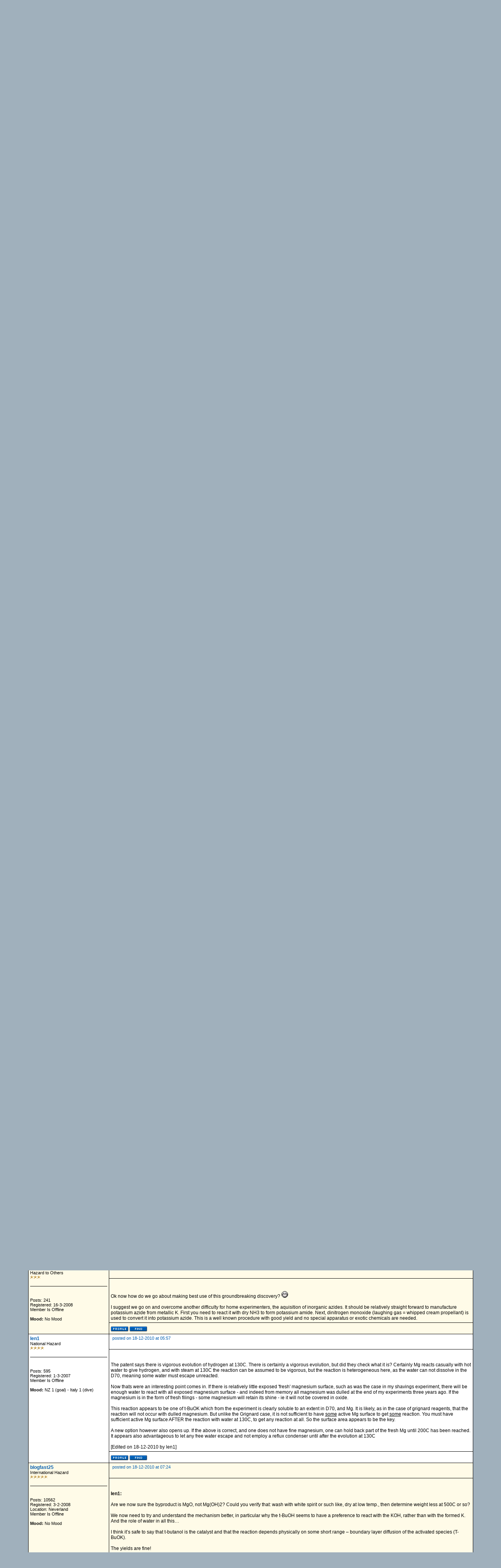

--- FILE ---
content_type: text/html;charset=UTF-8
request_url: http://www.sciencemadness.org/talk/viewthread.php?tid=14970&page=14
body_size: 16617
content:
<?xml version="1.0" encoding="ISO-8859-1"?>
<!DOCTYPE html PUBLIC "-//W3C//DTD XHTML 1.0 Transitional//EN" "http://www.w3.org/TR/xhtml1/DTD/xhtml1-transitional.dtd">
<html xmlns="http://www.w3.org/1999/xhtml">
<!-- Powered by XMB 1.9.11   -->
<!-- Build: 20120202 -->
<!-- The XMB Group -->
<head>
<base href="http://www.sciencemadness.org/talk/viewthread.php?tid=14970&amp;page=14" />
<meta http-equiv="Content-Type" content="text/html; charset=ISO-8859-1" />
<title>Sciencemadness Discussion Board - Make Potassium (from versuchschemie.de) - Powered by XMB 1.9.11 </title>
<style type="text/css">
/*<![CDATA[*/
body {
    scrollbar-arrow-color: #EFEFEF;
    scrollbar-base-color: #FFFFFF;
    text-align: left;
    background-color: #A0B0BC;
}

a {
    color: #035EB0;
    text-decoration: none;
}

a:hover, .category a:hover {
    text-decoration: underline;
}

.category a {
    color: #FFFFFF;
    text-decoration: none;
}

form {
    margin: 0px;
}

hr {
    color:  #000000;
    background-color: #000000;
    border: 0px;
    height: 1px;
}

#tickertoggle {
    color: #FFFFFF;
}

table.code {
    border: 1px solid #000000;
    margin: 15px auto 10px auto;
}

td.code {
    background-color: #EFEFEF;
    border-bottom: 1px solid #000000;
    color: #000000;
    font-family: Arial;
    font-size: 12px;
    font-weight: bold;
    height: 20px;
    padding-left: 5px;
}

code {
    background-color: #fffbe8;
    color: #000000;
    font-size: 12px;
    padding: 10px 5px 10px 5px;
    white-space: pre;
    display: block;
    width: 600px;
    max-height: 400px;
    overflow: auto;
}

table.quote {
    border: 1px solid #000000;
    margin: 15px 5% 10px 5%;
    width: 80%;
}

td.quote {
    background-color: #EFEFEF;
    border-bottom: 1px solid #000000;
    color: #000000;
    font-family: Arial;
    font-size: 12px;
    font-weight: bold;
    height: 20px;
    padding-left: 5px;
}

td.quotemessage {
    background-color: #fffbe8;
    color: #000000;
    font-family: Arial;
    font-size: 12px;
    padding: 10px 0 20px 5px;
}

textarea, select, input, object {
    background-color: #FFFFFF;
    border: 1px solid #000000;
    color: #000000;
    font-family: Verdana, arial, helvetica, sans-serif;
    font-size: 12px;
    font-weight: normal;
    table-layout: fixed;
}

.category {
    background-color: #005727;
    font-family: Arial;
    font-size: 12px;
    table-layout: fixed;
    text-align: left;
}

.ctrcategory {
    background-color: #005727;
    font-family: Arial;
    font-size: 12px;
    table-layout: fixed;
    text-align: center;
}

.ctrtablerow {
    color: #000000;
    font-family: Arial;
    font-size: 12px;
    table-layout: fixed;
    text-align: center;
}

.header {
    background-color: #EFEFEF;
    color: #000000;
    font-family: Verdana;
    font-size: 10px;
    font-weight: bold;
    table-layout: fixed;
}

.header2 {
    background-color: #FFFFFF;
    font-family: Verdana;
    font-size: 11px;
    font-weight: bold;
    table-layout: fixed;
}

.mediumtxt {
    color: #000000;
    font-family: Arial;
    font-size: 12px;
    font-weight: normal;
    table-layout: fixed;
}

.multi {
    font-family: Arial;
    font-size: 11px;
    table-layout: fixed;
}

.nav {
    font-family: Arial;
    font-size: 12px;
    font-weight: bold;
    table-layout: fixed;
}

.navtd {
    background-color: #EFEFEF;
    color: #000000;
    font-family: Arial;
    font-size: 11px;
    table-layout: fixed;
    text-decoration: none;
}

.navtd2 {
    background-color: #EFEFEF;
    color: #000000;
    font-family: Arial;
    font-size: 9px;
    table-layout: fixed;
    text-decoration: none;
}

.post {
    font-family: Arial;
    font-size: 14px;
    font-weight: normal;
}

.rghttablerow {
    color: #000000;
    font-family: Arial;
    font-size: 12px;
    table-layout: fixed;
    text-align: right;
}

.sig {
    border-top: 1px dashed #000000;
    padding: 13px 0 0 3px;
    font-family: Arial;
    font-size: 12px;
}

.smalltxt {
    font-family: Arial;
    font-size: 11px;
    table-layout: fixed;
}

.subject {
    font-family: Arial;
    font-size: 12px;
    font-weight: bold;
}

.submit {
    text-align: center;
}

.tablerow {
    color: #000000;
    font-family: Arial;
    font-size: 12px;
    table-layout: fixed;
}

.status_Super_Administrator {
    text-decoration: underline;
    font-weight: bold;
    color: #000000;
    font-family: Verdana;
    font-size: 10px;
    font-style: italic;
}

.status_Administrator {
    text-decoration: underline;
    font-weight: bold;
    color: #000000;
    font-family: Verdana;
    font-size: 10px;
}

.status_Super_Moderator {
    text-decoration: none;
    font-weight: bold;
    color: #000000;
    font-family: Verdana;
    font-size: 10px;
    font-style: italic;
}

.status_Moderator {
    text-decoration: none;
    font-weight: bold;
    color: #000000;
    font-family: Verdana;
    font-size: 10px;
}

.status_Member, .status_Banned {
    text-decoration: none;
    font-weight: normal;
    color: #000000;
    font-family: Verdana;
    font-size: 10px;
}
/*]]>*/
</style>



<script language="JavaScript" type="text/javascript" src="./js/header.js"></script>
<script type="text/javascript" async
  src="https://cdnjs.cloudflare.com/ajax/libs/mathjax/2.7.1/MathJax.js?config=TeX-AMS-MML_HTMLorMML-full">
</script>
</head>
<body text="#000000">

<a name="top"></a>
<table cellspacing="0" cellpadding="0" border="0" width="90%" align="center">
<tr>
<td bgcolor="#000000">
<table border="0" cellspacing="1" cellpadding="6" width="100%">
<tr>
<td width="74%" bgcolor="#FFFFFF">
<table border="0" width="100%" cellpadding="0" cellspacing="0">
<tr>
<td valign="top" rowspan="2"><a href="./"><img src="images/xpblue/boardlogo.png" alt="Sciencemadness Discussion Board" border="0" /></a></td>
<td align="right" valign="top"><font class="smalltxt"><br /></font></td>
</tr>
<tr>
<td align="right" valign="bottom"><font class="smalltxt">Not logged in [<a href="misc.php?action=login">Login</a> ]</font></td>
</tr>
</table>
</td>
</tr>
<tr>
<td class="navtd">
<table width="100%" cellpadding="0" cellspacing="0">
<tr>
<td class="navtd"><font class="navtd"><img src="images/xpblue/top_search.gif" alt="Search the forums" border="0" /> <a href="search.php?fid=2"><font class="navtd">Search</font></a> &nbsp;  <img src="images/xpblue/top_faq.gif" alt="Frequently Asked Questions" border="0" /> <a href="faq.php"><font class="navtd">FAQ</font></a> &nbsp; <img src="images/xpblue/top_memberslist.gif" alt="View member list" border="0" /> <a href="misc.php?action=list"><font class="navtd">Member List</font></a> &nbsp; <img src="images/xpblue/top_todaysposts.gif" alt="Today's Posts" border="0" /> <a href="today.php"><font class="navtd">Today's Posts</font></a> &nbsp; <img src="images/xpblue/top_stats.gif" alt="Forum Stats" border="0" /> <a href="stats.php"><font class="navtd">Stats</font></a> </font></td>
<td align="right"><a href="http://www.sciencemadness.org" title="sciencemadness.org"><font class="navtd">Back to: <img src="images/xpblue/top_home.gif" border="0" alt="sciencemadness.org" /></font></a></td>
</tr>
</table>
</td>
</tr>
</table>
</td>
</tr>
</table>
<table cellspacing="0" cellpadding="1" border="0" width="90%" align="center">
<tr>
<td><table width="100%" cellspacing="0" cellpadding="4" align="center">
<tr>
<td class="nav"> <a href="./">Sciencemadness Discussion Board</a>  &raquo; <a href="index.php?gid=13">Fundamentals</a> &raquo; <a href="forumdisplay.php?fid=2">Chemistry in General</a> &raquo; Make Potassium (from versuchschemie.de)</td>
<td align="right"><select onchange="if (this.options[this.selectedIndex].value) {window.location=(''+this.options[this.selectedIndex].value)}">
<option value="">Select A Forum</option>
<option value=""></option>
<option value="index.php?gid=13" >Fundamentals</option>
<option value="forumdisplay.php?fid=2" selected="selected"> &nbsp; &raquo; Chemistry in General</option>
<option value="forumdisplay.php?fid=10" > &nbsp; &raquo; Organic Chemistry</option>
<option value="forumdisplay.php?fid=12" > &nbsp; &raquo; Beginnings</option>
<option value="forumdisplay.php?fid=26" > &nbsp; &raquo; Responsible Practices</option>
<option value="forumdisplay.php?fid=6" > &nbsp; &raquo; Miscellaneous</option>
<option value=""></option>
<option value="index.php?gid=29" >Engineering and Equipment</option>
<option value="forumdisplay.php?fid=5" > &nbsp; &raquo; Reagents and Apparatus Acquisition</option>
<option value="forumdisplay.php?fid=34" > &nbsp; &raquo; Electronics</option>
<option value="forumdisplay.php?fid=31" > &nbsp; &raquo; Process Engineering</option>
<option value="forumdisplay.php?fid=33" > &nbsp; &raquo; Materials and Metallurgy</option>
<option value=""></option>
<option value="index.php?gid=14" >Special Topics</option>
<option value="forumdisplay.php?fid=32" > &nbsp; &raquo; Analytical Chemistry</option>
<option value="forumdisplay.php?fid=9" > &nbsp; &raquo; Electrochemistry</option>
<option value="forumdisplay.php?fid=3" > &nbsp; &raquo; Energetic Materials</option>
<option value="forumdisplay.php?fid=15" > &nbsp; &raquo; Biochemistry</option>
<option value="forumdisplay.php?fid=23" > &nbsp; &raquo; Radiochemistry</option>
<option value="forumdisplay.php?fid=22" > &nbsp; &raquo; Computational Models and Techniques</option>
<option value=""></option>
<option value="index.php?gid=30" >Literature and Documentation</option>
<option value="forumdisplay.php?fid=24" > &nbsp; &raquo; Sciencemadness Wiki</option>
<option value="forumdisplay.php?fid=20" > &nbsp; &raquo; Prepublication</option>
<option value=""></option>
<option value="index.php?gid=16" >Non-science</option>
<option value="forumdisplay.php?fid=7" > &nbsp; &raquo; Forum Matters</option>
<option value="forumdisplay.php?fid=19" > &nbsp; &raquo; Legal and Societal Issues</option>
</select></td>
<td align="right" width="1"><a href="#bottom" title="Go To Bottom"><img src="images/xpblue/arrow_dw.gif" border="0" alt="Go To Bottom" /></a></td>
</tr>
</table>
</td>
</tr>
</table>
<br />


<table width="90%" cellspacing="1" cellpadding="4" align="center">
<tr>
<td class="smalltxt"><a href="viewthread.php?action=printable&amp;tid=14970&amp;page=4" rel="alternate">Printable Version</a></td>
<td class="post" align="right" valign="bottom">&nbsp;</td>
</tr>
</table>
<table cellspacing="0" cellpadding="0" border="0" width="90%" align="center">
<tr>
<td bgcolor="#000000">
<table border="0" cellspacing="1" cellpadding="4" width="100%">
<tr class="tablerow" bgcolor="#FFFFFF">
<td colspan="2" class="multi">&nbsp;Pages:
&nbsp;<u><a href="viewthread.php?tid=14970" rel="start">1</a></u>
&nbsp;..
&nbsp;<u><a href="viewthread.php?tid=14970&amp;page=12">12</a></u>
&nbsp;<u><a href="viewthread.php?tid=14970&amp;page=13" rel="prev">13</a></u>
&nbsp;<strong>14</strong>
&nbsp;<u><a href="viewthread.php?tid=14970&amp;page=15" rel="next">15</a></u>
&nbsp;<u><a href="viewthread.php?tid=14970&amp;page=16">16</a></u>
&nbsp;..
&nbsp;<u><a href="viewthread.php?tid=14970&amp;page=67">67</a></u></td>
</tr>


<tr class="header">
<td width="18%">Author: </td>
<td>Subject: Make Potassium (from versuchschemie.de)</td>
</tr>
<tr bgcolor="#fffbe8">
<td rowspan="3" valign="top" class="tablerow" style="width: 18%;">
<font class="mediumtxt"><strong><a href="./member.php?action=viewpro&amp;member=len1">len1</a></strong></font>
<br />
<div class="smalltxt"><a name="pid195494"></a>
National Hazard<br />
<img src="images/xpblue/star.gif" alt="*" border="0" /><img src="images/xpblue/star.gif" alt="*" border="0" /><img src="images/xpblue/star.gif" alt="*" border="0" /><img src="images/xpblue/star.gif" alt="*" border="0" /><br />
<br />
<div align="center">

</div>
<hr />
<div align="center">

</div>
<br />
<br />
Posts: 595
<br />
Registered: 1-3-2007

<br />
Member Is Offline
<br />
<br />
<strong>Mood:</strong> NZ 1 (goal) - Italy 1 (dive)
</div>
<br />
</td>
<td valign="top" class="tablerow" style="height: 30px; width: 82%;">
<table border="0" cellspacing="0" cellpadding="0" width="100%">
<tr>
<td class="smalltxt" valign="top"><img src="images/xpblue/default_icon.gif" alt="[*]" border="0" /> <a href="viewthread.php?tid=14970&amp;goto=search&amp;pid=195494" title="Make Potassium (from versuchschemie.de)" rel="nofollow">posted on 17-12-2010 at 19:07</a></td>
<td class="smalltxt" align="right" valign="top"></td>
</tr>
</table>
</td>
</tr>
<tr bgcolor="#fffbe8">
<td class="tablerow" valign="top" style="height: 80px; width: 82%" >
<font class="subject">
<strong></strong>
</font>
<br />
<br />
<font class="mediumtxt">Removing the potassium from the conical this morning I experienced some difficulty in that the largest ball could not get through the 26/19 neck (see
picture and note the characteristic blue tinge on the potassium, and the flattened shape &lt;1cm height of the largest blob, which was about 1.4-2cm
diameter), so a 24/29 would be better.<br />
<br />
The potassium weighed in at 5.8gm - so with KOH being 10% water as an average figure - thats a 75% yield based on the KOH. If we recall that 1.5gm
t-BuOH was added as catalyst - which ended up consuming ~0.8gm K as t-BuOK, thats an 84% yield of theoretically expected. A very good figure. The
yield based on Mg (which is only illustrative since it is used in excess by about *2) is 33%.<br />
<br />
Pok its not true that I do not trust anyone, if you read what I wrote I believed your reports at first. Its only after you wrote some other stuff
which wasnt true that I thought the whole thing was bunkum.  I believe that you got the MgO in crust form - so did I, but I also got sand. At the
moment there is no explanation to why, and I will try changing a few things.<br />
<br />
Anyway I thank you for showing us that the patent can be made to work. I<br />
<br />
[Edited on 18-12-2010 by len1]<br /><br /><a href="http://www.sciencemadness.org/talk/files.php?pid=195494&amp;aid=12384" title="K6.JPG - 75kB" onclick="window.open(this.href); return false;"><img src="http://www.sciencemadness.org/talk/files.php?pid=195494&amp;aid=12385" alt="K6.JPG - 75kB" border="0px" width="200px" height="150px" /></a></font>

</td>
</tr>
<tr bgcolor="#fffbe8">
<td class="tablerow" valign="bottom" style="height: 20px; width: 82%;">
<table border="0" cellspacing="0" cellpadding="0" width="100%">
<tr>
<td class="smalltxt">
<a href="member.php?action=viewpro&amp;member=len1" title="View user's profile"><img src="images/xpblue/profile.gif" border="0" alt="View user's profile" /></a>

<a href="search.php?srchuname=len1&amp;searchsubmit=a&amp;f=all&amp;srchfrom=0" title="View All Posts By User"><img src="images/xpblue/find.gif" border="0" alt="View All Posts By User" /></a>


</td>
<td align="right"></td>
</tr>
</table>
</td>
</tr>

<tr bgcolor="#FFFFFF">
<td rowspan="3" valign="top" class="tablerow" style="width: 18%;">
<font class="mediumtxt"><strong><a href="./member.php?action=viewpro&amp;member=aonomus">aonomus</a></strong></font>
<br />
<div class="smalltxt"><a name="pid195496"></a>
Hazard to Others<br />
<img src="images/xpblue/star.gif" alt="*" border="0" /><img src="images/xpblue/star.gif" alt="*" border="0" /><img src="images/xpblue/star.gif" alt="*" border="0" /><br />
<br />
<div align="center">

</div>
<hr />
<div align="center">

</div>
<br />
<br />
Posts: 361
<br />
Registered: 18-10-2009
<br />Location: Toronto, Canada
<br />
Member Is Offline
<br />
<br />
<strong>Mood:</strong> Refluxing
</div>
<br />
</td>
<td valign="top" class="tablerow" style="height: 30px; width: 82%;">
<table border="0" cellspacing="0" cellpadding="0" width="100%">
<tr>
<td class="smalltxt" valign="top"><img src="images/xpblue/default_icon.gif" alt="[*]" border="0" /> <a href="viewthread.php?tid=14970&amp;goto=search&amp;pid=195496" title="Make Potassium (from versuchschemie.de)" rel="nofollow">posted on 17-12-2010 at 19:16</a></td>
<td class="smalltxt" align="right" valign="top"></td>
</tr>
</table>
</td>
</tr>
<tr bgcolor="#FFFFFF">
<td class="tablerow" valign="top" style="height: 80px; width: 82%" >
<font class="subject">
<strong></strong>
</font>
<br />
<br />
<font class="mediumtxt">Perhaps you might have luck heating to 70degC in that dish and forcing the droplets to coalesce while you skim off the 'slag'? Making the potassium is
one thing, cleaning it up is another... some people have done good work actually *trying* something. Its not like making K is the holy grail of
chemistry, but its still pretty neat that it can be done so readily. </font>

</td>
</tr>
<tr bgcolor="#FFFFFF">
<td class="tablerow" valign="bottom" style="height: 20px; width: 82%;">
<table border="0" cellspacing="0" cellpadding="0" width="100%">
<tr>
<td class="smalltxt">
<a href="member.php?action=viewpro&amp;member=aonomus" title="View user's profile"><img src="images/xpblue/profile.gif" border="0" alt="View user's profile" /></a>

<a href="http://aonomus.wordpress.com" onclick="window.open(this.href); return false;" title="Visit user's homepage"><img src="images/xpblue/site.gif" border="0" alt="Visit user's homepage" /></a>

<a href="search.php?srchuname=aonomus&amp;searchsubmit=a&amp;f=all&amp;srchfrom=0" title="View All Posts By User"><img src="images/xpblue/find.gif" border="0" alt="View All Posts By User" /></a>


</td>
<td align="right"></td>
</tr>
</table>
</td>
</tr>

<tr bgcolor="#fffbe8">
<td rowspan="3" valign="top" class="tablerow" style="width: 18%;">
<font class="mediumtxt"><strong><a href="./member.php?action=viewpro&amp;member=len1">len1</a></strong></font>
<br />
<div class="smalltxt"><a name="pid195497"></a>
National Hazard<br />
<img src="images/xpblue/star.gif" alt="*" border="0" /><img src="images/xpblue/star.gif" alt="*" border="0" /><img src="images/xpblue/star.gif" alt="*" border="0" /><img src="images/xpblue/star.gif" alt="*" border="0" /><br />
<br />
<div align="center">

</div>
<hr />
<div align="center">

</div>
<br />
<br />
Posts: 595
<br />
Registered: 1-3-2007

<br />
Member Is Offline
<br />
<br />
<strong>Mood:</strong> NZ 1 (goal) - Italy 1 (dive)
</div>
<br />
</td>
<td valign="top" class="tablerow" style="height: 30px; width: 82%;">
<table border="0" cellspacing="0" cellpadding="0" width="100%">
<tr>
<td class="smalltxt" valign="top"><img src="images/xpblue/default_icon.gif" alt="[*]" border="0" /> <a href="viewthread.php?tid=14970&amp;goto=search&amp;pid=195497" title="Make Potassium (from versuchschemie.de)" rel="nofollow">posted on 17-12-2010 at 19:26</a></td>
<td class="smalltxt" align="right" valign="top"></td>
</tr>
</table>
</td>
</tr>
<tr bgcolor="#fffbe8">
<td class="tablerow" valign="top" style="height: 80px; width: 82%" >
<font class="subject">
<strong></strong>
</font>
<br />
<br />
<font class="mediumtxt">Coalescing and cleaning is no problem - I have done that a lot with electrolysis potassium and this is no different. My biggest worry at the moment is
that this might be better than my electrolysis method, there are so few balls that coalescing and purifying should be a matter of 1/2 hour. The only
advantage to the electrolysis I see now is that its much faster once youve got the setup, but the setup takes far longer.</font>

</td>
</tr>
<tr bgcolor="#fffbe8">
<td class="tablerow" valign="bottom" style="height: 20px; width: 82%;">
<table border="0" cellspacing="0" cellpadding="0" width="100%">
<tr>
<td class="smalltxt">
<a href="member.php?action=viewpro&amp;member=len1" title="View user's profile"><img src="images/xpblue/profile.gif" border="0" alt="View user's profile" /></a>

<a href="search.php?srchuname=len1&amp;searchsubmit=a&amp;f=all&amp;srchfrom=0" title="View All Posts By User"><img src="images/xpblue/find.gif" border="0" alt="View All Posts By User" /></a>


</td>
<td align="right"></td>
</tr>
</table>
</td>
</tr>

<tr bgcolor="#FFFFFF">
<td rowspan="3" valign="top" class="tablerow" style="width: 18%;">
<font class="mediumtxt"><strong><a href="./member.php?action=viewpro&amp;member=NurdRage">NurdRage</a></strong></font>
<br />
<div class="smalltxt"><a name="pid195500"></a>
Hazard to Others<br />
<img src="images/xpblue/star.gif" alt="*" border="0" /><img src="images/xpblue/star.gif" alt="*" border="0" /><img src="images/xpblue/star.gif" alt="*" border="0" /><br />
<br />
<div align="center">

</div>
<hr />
<div align="center">

</div>
<br />
<br />
Posts: 182
<br />
Registered: 11-11-2010

<br />
Member Is Offline
<br />
<br />
<strong>Mood:</strong> No Mood
</div>
<br />
</td>
<td valign="top" class="tablerow" style="height: 30px; width: 82%;">
<table border="0" cellspacing="0" cellpadding="0" width="100%">
<tr>
<td class="smalltxt" valign="top"><img src="images/xpblue/default_icon.gif" alt="[*]" border="0" /> <a href="viewthread.php?tid=14970&amp;goto=search&amp;pid=195500" title="Make Potassium (from versuchschemie.de)" rel="nofollow">posted on 17-12-2010 at 20:00</a></td>
<td class="smalltxt" align="right" valign="top"></td>
</tr>
</table>
</td>
</tr>
<tr bgcolor="#FFFFFF">
<td class="tablerow" valign="top" style="height: 80px; width: 82%" >
<font class="subject">
<strong></strong>
</font>
<br />
<br />
<font class="mediumtxt"><br />
Noteworthy results from my latest attempt:<br />
<br />
<br />
<a href="http://www.youtube.com/watch?v=DUzsyNLuLyg" onclick="window.open(this.href); return false;">http://www.youtube.com/watch?v=DUzsyNLuLyg</a><br />
<br />
The first half of the video is drops of molten potassium floating in hot solvent. The second half is me testing one of the solidified drops.<br />
</font>

</td>
</tr>
<tr bgcolor="#FFFFFF">
<td class="tablerow" valign="bottom" style="height: 20px; width: 82%;">
<table border="0" cellspacing="0" cellpadding="0" width="100%">
<tr>
<td class="smalltxt">
<a href="member.php?action=viewpro&amp;member=NurdRage" title="View user's profile"><img src="images/xpblue/profile.gif" border="0" alt="View user's profile" /></a>

<a href="search.php?srchuname=NurdRage&amp;searchsubmit=a&amp;f=all&amp;srchfrom=0" title="View All Posts By User"><img src="images/xpblue/find.gif" border="0" alt="View All Posts By User" /></a>


</td>
<td align="right"></td>
</tr>
</table>
</td>
</tr>

<tr bgcolor="#fffbe8">
<td valign="top" class="tablerow" style="width: 18%;">
<font class="mediumtxt"><strong><a href="./member.php?action=viewpro&amp;member=Polverone">Polverone</a></strong></font>
<br />
<div class="smalltxt"><a name="pid"></a>
Now celebrating 23 years of madness<br />
</div>
</td>
<td class="tablerow" valign="top" style="width: 82%" >
<font class="mediumtxt">Thread Topped<br />17-12-2010 at 20:10</font></td>
</tr>

<tr bgcolor="#FFFFFF">
<td rowspan="3" valign="top" class="tablerow" style="width: 18%;">
<font class="mediumtxt"><strong><a href="./member.php?action=viewpro&amp;member=Magpie">Magpie</a></strong></font>
<br />
<div class="smalltxt"><a name="pid195505"></a>
lab constructor<br />
<img src="images/xpblue/star.gif" alt="*" border="0" /><img src="images/xpblue/star.gif" alt="*" border="0" /><img src="images/xpblue/star.gif" alt="*" border="0" /><img src="images/xpblue/star.gif" alt="*" border="0" /><img src="images/xpblue/star.gif" alt="*" border="0" /><br />
<br />
<div align="center">

</div>
<hr />
<div align="center">

</div>
<br />
<br />
Posts: 5939
<br />
Registered: 1-11-2003
<br />Location: USA
<br />
Member Is Offline
<br />
<br />
<strong>Mood:</strong> Chemistry:  the subtle science.
</div>
<br />
</td>
<td valign="top" class="tablerow" style="height: 30px; width: 82%;">
<table border="0" cellspacing="0" cellpadding="0" width="100%">
<tr>
<td class="smalltxt" valign="top"><img src="images/xpblue/default_icon.gif" alt="[*]" border="0" /> <a href="viewthread.php?tid=14970&amp;goto=search&amp;pid=195505" title="Make Potassium (from versuchschemie.de)" rel="nofollow">posted on 17-12-2010 at 20:30</a></td>
<td class="smalltxt" align="right" valign="top"></td>
</tr>
</table>
</td>
</tr>
<tr bgcolor="#FFFFFF">
<td class="tablerow" valign="top" style="height: 80px; width: 82%" >
<font class="subject">
<strong></strong>
</font>
<br />
<br />
<font class="mediumtxt"></font> <table align="center" class="quote" cellspacing="0" cellpadding="0"><tr><td class="quote">Quote: <a href="viewthread.php?tid=14970&amp;goto=search&amp;pid=195500" rel="nofollow">Originally posted by NurdRage &nbsp;<img src="images/xpblue/lastpost.gif" border="0" alt="" style="vertical-align: middle;" /></a></td></tr><tr><td class="quotemessage"><br />
<br />
The first half of the video is drops of molten potassium floating in hot solvent. The second half is me testing one of the solidified drops.<br />
 </td></tr></table><font class="mediumtxt"><br />
<br />
Very nice! Those moving droplets are hypnotizing.</font>
<br />
<br />
<br />
<br />
<div class="sig">The single most important condition for a successful synthesis is good mixing - Nicodem</div>

</td>
</tr>
<tr bgcolor="#FFFFFF">
<td class="tablerow" valign="bottom" style="height: 20px; width: 82%;">
<table border="0" cellspacing="0" cellpadding="0" width="100%">
<tr>
<td class="smalltxt">
<a href="member.php?action=viewpro&amp;member=Magpie" title="View user's profile"><img src="images/xpblue/profile.gif" border="0" alt="View user's profile" /></a>

<a href="search.php?srchuname=Magpie&amp;searchsubmit=a&amp;f=all&amp;srchfrom=0" title="View All Posts By User"><img src="images/xpblue/find.gif" border="0" alt="View All Posts By User" /></a>


</td>
<td align="right"></td>
</tr>
</table>
</td>
</tr>

<tr bgcolor="#fffbe8">
<td rowspan="3" valign="top" class="tablerow" style="width: 18%;">
<font class="mediumtxt"><strong><a href="./member.php?action=viewpro&amp;member=len1">len1</a></strong></font>
<br />
<div class="smalltxt"><a name="pid195510"></a>
National Hazard<br />
<img src="images/xpblue/star.gif" alt="*" border="0" /><img src="images/xpblue/star.gif" alt="*" border="0" /><img src="images/xpblue/star.gif" alt="*" border="0" /><img src="images/xpblue/star.gif" alt="*" border="0" /><br />
<br />
<div align="center">

</div>
<hr />
<div align="center">

</div>
<br />
<br />
Posts: 595
<br />
Registered: 1-3-2007

<br />
Member Is Offline
<br />
<br />
<strong>Mood:</strong> NZ 1 (goal) - Italy 1 (dive)
</div>
<br />
</td>
<td valign="top" class="tablerow" style="height: 30px; width: 82%;">
<table border="0" cellspacing="0" cellpadding="0" width="100%">
<tr>
<td class="smalltxt" valign="top"><img src="images/xpblue/default_icon.gif" alt="[*]" border="0" /> <a href="viewthread.php?tid=14970&amp;goto=search&amp;pid=195510" title="Make Potassium (from versuchschemie.de)" rel="nofollow">posted on 17-12-2010 at 21:02</a></td>
<td class="smalltxt" align="right" valign="top"></td>
</tr>
</table>
</td>
</tr>
<tr bgcolor="#fffbe8">
<td class="tablerow" valign="top" style="height: 80px; width: 82%" >
<font class="subject">
<strong></strong>
</font>
<br />
<br />
<font class="mediumtxt">Even with a large yield from the experiment, the white solid by product from the reaction in D70 (MgO and some unreacted magnesium) contains some
initially invisble specs of potassium.<br />
<br />
Unlike sodium, potassium pieces of ~0.5gm or more can explode on contact with water and start a fire. Even if there is no reaction on first adding
water, there can still be potassium in the mix because water, and D70 protecting the potassium, dont mix. And a fire can start later on. <br />
<br />
I quenched the byproduct by adding ethanol dropwise - which reacts with potassium quickly (t-butanol is too slow) and mixes with D70. The ethanol must
not be added too quickly - the mixture can burst into flames - as mine just did. Thats a problem because a fire with burning alcohol and potassium can
not be extinguished with water. The lab CO2 extinguisher however made short work of the inflamation.</font>

</td>
</tr>
<tr bgcolor="#fffbe8">
<td class="tablerow" valign="bottom" style="height: 20px; width: 82%;">
<table border="0" cellspacing="0" cellpadding="0" width="100%">
<tr>
<td class="smalltxt">
<a href="member.php?action=viewpro&amp;member=len1" title="View user's profile"><img src="images/xpblue/profile.gif" border="0" alt="View user's profile" /></a>

<a href="search.php?srchuname=len1&amp;searchsubmit=a&amp;f=all&amp;srchfrom=0" title="View All Posts By User"><img src="images/xpblue/find.gif" border="0" alt="View All Posts By User" /></a>


</td>
<td align="right"></td>
</tr>
</table>
</td>
</tr>

<tr bgcolor="#FFFFFF">
<td rowspan="3" valign="top" class="tablerow" style="width: 18%;">
<font class="mediumtxt"><strong><a href="./member.php?action=viewpro&amp;member=Cuauhtemoc">Cuauhtemoc</a></strong></font>
<br />
<div class="smalltxt"><a name="pid195511"></a>
Harmless<br />
<img src="images/xpblue/star.gif" alt="*" border="0" /><br />
<br />
<div align="center">

</div>
<hr />
<div align="center">

</div>
<br />
<br />
Posts: 17
<br />
Registered: 12-8-2009

<br />
Member Is Offline
<br />
<br />
<strong>Mood:</strong> No Mood
</div>
<br />
</td>
<td valign="top" class="tablerow" style="height: 30px; width: 82%;">
<table border="0" cellspacing="0" cellpadding="0" width="100%">
<tr>
<td class="smalltxt" valign="top"><img src="images/xpblue/default_icon.gif" alt="[*]" border="0" /> <a href="viewthread.php?tid=14970&amp;goto=search&amp;pid=195511" title="Make Potassium (from versuchschemie.de)" rel="nofollow">posted on 17-12-2010 at 21:52</a></td>
<td class="smalltxt" align="right" valign="top"></td>
</tr>
</table>
</td>
</tr>
<tr bgcolor="#FFFFFF">
<td class="tablerow" valign="top" style="height: 80px; width: 82%" >
<font class="subject">
<strong></strong>
</font>
<br />
<br />
<font class="mediumtxt">Hi,<br />
<br />
Good experiment, I will be trying it soon with different solvents, I don't think I can get Shellsol D70 here anyway. I just need to buy more
magnesium, I'm out of it. So it may take until next year.<br />
<br />
<br />
Oh, by the way, nurdrage, you didn't use d70 did you? If not could you explain a little further your procedure?<br />
What would be candle wax solvent? I don't think I've ever heard about it here.<br />
<br />
[Edited on 18-12-2010 by Cuauhtemoc]</font>

</td>
</tr>
<tr bgcolor="#FFFFFF">
<td class="tablerow" valign="bottom" style="height: 20px; width: 82%;">
<table border="0" cellspacing="0" cellpadding="0" width="100%">
<tr>
<td class="smalltxt">
<a href="member.php?action=viewpro&amp;member=Cuauhtemoc" title="View user's profile"><img src="images/xpblue/profile.gif" border="0" alt="View user's profile" /></a>

<a href="search.php?srchuname=Cuauhtemoc&amp;searchsubmit=a&amp;f=all&amp;srchfrom=0" title="View All Posts By User"><img src="images/xpblue/find.gif" border="0" alt="View All Posts By User" /></a>


</td>
<td align="right"></td>
</tr>
</table>
</td>
</tr>

<tr bgcolor="#fffbe8">
<td rowspan="3" valign="top" class="tablerow" style="width: 18%;">
<font class="mediumtxt"><strong><a href="./member.php?action=viewpro&amp;member=aonomus">aonomus</a></strong></font>
<br />
<div class="smalltxt"><a name="pid195512"></a>
Hazard to Others<br />
<img src="images/xpblue/star.gif" alt="*" border="0" /><img src="images/xpblue/star.gif" alt="*" border="0" /><img src="images/xpblue/star.gif" alt="*" border="0" /><br />
<br />
<div align="center">

</div>
<hr />
<div align="center">

</div>
<br />
<br />
Posts: 361
<br />
Registered: 18-10-2009
<br />Location: Toronto, Canada
<br />
Member Is Offline
<br />
<br />
<strong>Mood:</strong> Refluxing
</div>
<br />
</td>
<td valign="top" class="tablerow" style="height: 30px; width: 82%;">
<table border="0" cellspacing="0" cellpadding="0" width="100%">
<tr>
<td class="smalltxt" valign="top"><img src="images/xpblue/default_icon.gif" alt="[*]" border="0" /> <a href="viewthread.php?tid=14970&amp;goto=search&amp;pid=195512" title="Make Potassium (from versuchschemie.de)" rel="nofollow">posted on 17-12-2010 at 21:57</a></td>
<td class="smalltxt" align="right" valign="top"></td>
</tr>
</table>
</td>
</tr>
<tr bgcolor="#fffbe8">
<td class="tablerow" valign="top" style="height: 80px; width: 82%" >
<font class="subject">
<strong></strong>
</font>
<br />
<br />
<font class="mediumtxt">Wow, this thread got stickied real fast! I can't wait to try this out in the new year. If it works, I'll aim to ampoule some potassium metal under
argon (or nitrogen if I can't get argon)<br />
</font>

</td>
</tr>
<tr bgcolor="#fffbe8">
<td class="tablerow" valign="bottom" style="height: 20px; width: 82%;">
<table border="0" cellspacing="0" cellpadding="0" width="100%">
<tr>
<td class="smalltxt">
<a href="member.php?action=viewpro&amp;member=aonomus" title="View user's profile"><img src="images/xpblue/profile.gif" border="0" alt="View user's profile" /></a>

<a href="http://aonomus.wordpress.com" onclick="window.open(this.href); return false;" title="Visit user's homepage"><img src="images/xpblue/site.gif" border="0" alt="Visit user's homepage" /></a>

<a href="search.php?srchuname=aonomus&amp;searchsubmit=a&amp;f=all&amp;srchfrom=0" title="View All Posts By User"><img src="images/xpblue/find.gif" border="0" alt="View All Posts By User" /></a>


</td>
<td align="right"></td>
</tr>
</table>
</td>
</tr>

<tr bgcolor="#FFFFFF">
<td rowspan="3" valign="top" class="tablerow" style="width: 18%;">
<font class="mediumtxt"><strong><a href="./member.php?action=viewpro&amp;member=NurdRage">NurdRage</a></strong></font>
<br />
<div class="smalltxt"><a name="pid195517"></a>
Hazard to Others<br />
<img src="images/xpblue/star.gif" alt="*" border="0" /><img src="images/xpblue/star.gif" alt="*" border="0" /><img src="images/xpblue/star.gif" alt="*" border="0" /><br />
<br />
<div align="center">

</div>
<hr />
<div align="center">

</div>
<br />
<br />
Posts: 182
<br />
Registered: 11-11-2010

<br />
Member Is Offline
<br />
<br />
<strong>Mood:</strong> No Mood
</div>
<br />
</td>
<td valign="top" class="tablerow" style="height: 30px; width: 82%;">
<table border="0" cellspacing="0" cellpadding="0" width="100%">
<tr>
<td class="smalltxt" valign="top"><img src="images/xpblue/default_icon.gif" alt="[*]" border="0" /> <a href="viewthread.php?tid=14970&amp;goto=search&amp;pid=195517" title="Make Potassium (from versuchschemie.de)" rel="nofollow">posted on 17-12-2010 at 23:20</a></td>
<td class="smalltxt" align="right" valign="top"></td>
</tr>
</table>
</td>
</tr>
<tr bgcolor="#FFFFFF">
<td class="tablerow" valign="top" style="height: 80px; width: 82%" >
<font class="subject">
<strong></strong>
</font>
<br />
<br />
<font class="mediumtxt"></font> <table align="center" class="quote" cellspacing="0" cellpadding="0"><tr><td class="quote">Quote: <a href="viewthread.php?tid=14970&amp;goto=search&amp;pid=195511" rel="nofollow">Originally posted by Cuauhtemoc &nbsp;<img src="images/xpblue/lastpost.gif" border="0" alt="" style="vertical-align: middle;" /></a></td></tr><tr><td class="quotemessage">Hi,<br />
<br />
Oh, by the way, nurdrage, you didn't use d70 did you? If not could you explain a little further your procedure?<br />
What would be candle wax solvent? I don't think I've ever heard about it here.<br />
<br />
[Edited on 18-12-2010 by Cuauhtemoc] </td></tr></table><font class="mediumtxt"><br />
<br />
Candle wax solvent is exactly the title. Candle wax. <br />
<br />
Basically you find white unscented candles. These are extremely plentiful this time of year around christmas. The absolutely cheapest brand you can
find is what you want as it will be just paraffin wax.<br />
<br />
Its melted directly into your reaction vessel and you can heat it to 200 celsius (or more) without boiling. <br />
<br />
The major problem with candle wax is that you have to work with it while it's hot, around 80 celsius. Working with it too close to it's melting point,
around 60 celsius, isn't good because it solidifies quickly around the neck and sides of your reaction vessel. but at 80 celsius the potassium is
molten and its an extreme fire hazard. Even at 80 celsius though, when you pour it, a thin film of wax remains in your container.<br />
<br />
As len1 pointed out, tiny bits of potassium are still left in the solvent even after you remove the major balls.<br />
<br />
During cleanup this is still essentially "devil's C4" because the bits of solidified wax on the various pieces of glassware you use don't react with
water or alcohol unless the wax is cracked or deformed to reveal the potassium bits. This however is extremely unpredictable. heating the apparatus to
melt the wax off is also nearly suicidal, i had several tiny fires when i did so.<br />
<br />
While the candle wax solvent is viable, i think it's too hazardous because it solidifies onto everything you use. <br />
<br />
I'm working on a safer approach but for now i strongly recommend NOT to use candle wax unless you have full fire safety protocols and equipment in
place. </font>

</td>
</tr>
<tr bgcolor="#FFFFFF">
<td class="tablerow" valign="bottom" style="height: 20px; width: 82%;">
<table border="0" cellspacing="0" cellpadding="0" width="100%">
<tr>
<td class="smalltxt">
<a href="member.php?action=viewpro&amp;member=NurdRage" title="View user's profile"><img src="images/xpblue/profile.gif" border="0" alt="View user's profile" /></a>

<a href="search.php?srchuname=NurdRage&amp;searchsubmit=a&amp;f=all&amp;srchfrom=0" title="View All Posts By User"><img src="images/xpblue/find.gif" border="0" alt="View All Posts By User" /></a>


</td>
<td align="right"></td>
</tr>
</table>
</td>
</tr>

<tr bgcolor="#fffbe8">
<td rowspan="3" valign="top" class="tablerow" style="width: 18%;">
<font class="mediumtxt"><strong><a href="./member.php?action=viewpro&amp;member=Cuauhtemoc">Cuauhtemoc</a></strong></font>
<br />
<div class="smalltxt"><a name="pid195520"></a>
Harmless<br />
<img src="images/xpblue/star.gif" alt="*" border="0" /><br />
<br />
<div align="center">

</div>
<hr />
<div align="center">

</div>
<br />
<br />
Posts: 17
<br />
Registered: 12-8-2009

<br />
Member Is Offline
<br />
<br />
<strong>Mood:</strong> No Mood
</div>
<br />
</td>
<td valign="top" class="tablerow" style="height: 30px; width: 82%;">
<table border="0" cellspacing="0" cellpadding="0" width="100%">
<tr>
<td class="smalltxt" valign="top"><img src="images/xpblue/default_icon.gif" alt="[*]" border="0" /> <a href="viewthread.php?tid=14970&amp;goto=search&amp;pid=195520" title="Make Potassium (from versuchschemie.de)" rel="nofollow">posted on 17-12-2010 at 23:43</a></td>
<td class="smalltxt" align="right" valign="top"></td>
</tr>
</table>
</td>
</tr>
<tr bgcolor="#fffbe8">
<td class="tablerow" valign="top" style="height: 80px; width: 82%" >
<font class="subject">
<strong></strong>
</font>
<br />
<br />
<font class="mediumtxt">I see, I was thinking about using Kerosene, which is also mentioned in the patent. Although I need to be careful because I've read that kerosene may
easily ignite at such high temperatures.<br />
<br />
<br />
I agree that candle wax looks very dangerous, so I won't be trying it.</font>

</td>
</tr>
<tr bgcolor="#fffbe8">
<td class="tablerow" valign="bottom" style="height: 20px; width: 82%;">
<table border="0" cellspacing="0" cellpadding="0" width="100%">
<tr>
<td class="smalltxt">
<a href="member.php?action=viewpro&amp;member=Cuauhtemoc" title="View user's profile"><img src="images/xpblue/profile.gif" border="0" alt="View user's profile" /></a>

<a href="search.php?srchuname=Cuauhtemoc&amp;searchsubmit=a&amp;f=all&amp;srchfrom=0" title="View All Posts By User"><img src="images/xpblue/find.gif" border="0" alt="View All Posts By User" /></a>


</td>
<td align="right"></td>
</tr>
</table>
</td>
</tr>

<tr bgcolor="#FFFFFF">
<td rowspan="3" valign="top" class="tablerow" style="width: 18%;">
<font class="mediumtxt"><strong><a href="./member.php?action=viewpro&amp;member=plastics">plastics</a></strong></font>
<br />
<div class="smalltxt"><a name="pid195523"></a>
Hazard to Others<br />
<img src="images/xpblue/star.gif" alt="*" border="0" /><img src="images/xpblue/star.gif" alt="*" border="0" /><img src="images/xpblue/star.gif" alt="*" border="0" /><br />
<br />
<div align="center">

</div>
<hr />
<div align="center">

</div>
<br />
<br />
Posts: 141
<br />
Registered: 6-11-2009

<br />
Member Is Offline
<br />
<br />
<strong>Mood:</strong> No Mood
</div>
<br />
</td>
<td valign="top" class="tablerow" style="height: 30px; width: 82%;">
<table border="0" cellspacing="0" cellpadding="0" width="100%">
<tr>
<td class="smalltxt" valign="top"><img src="images/xpblue/default_icon.gif" alt="[*]" border="0" /> <a href="viewthread.php?tid=14970&amp;goto=search&amp;pid=195523" title="Make Potassium (from versuchschemie.de)" rel="nofollow">posted on 17-12-2010 at 23:55</a></td>
<td class="smalltxt" align="right" valign="top"></td>
</tr>
</table>
</td>
</tr>
<tr bgcolor="#FFFFFF">
<td class="tablerow" valign="top" style="height: 80px; width: 82%" >
<font class="subject">
<strong></strong>
</font>
<br />
<br />
<font class="mediumtxt">Well done len1 and Nurdrage. <br />
<br />
I have only had success like woelen. For me the key seems to be nice fresh oxide-free Mg. This seems to be the common thread with Pok, len1 and
Nurdrage.<br />
<br />
Anyone have any ideas how to remove surface oxide from Mg turnings. Or like Pok am I going to have to sit there with an Mg block and file?<br />
<br />
Again well done</font>

</td>
</tr>
<tr bgcolor="#FFFFFF">
<td class="tablerow" valign="bottom" style="height: 20px; width: 82%;">
<table border="0" cellspacing="0" cellpadding="0" width="100%">
<tr>
<td class="smalltxt">
<a href="member.php?action=viewpro&amp;member=plastics" title="View user's profile"><img src="images/xpblue/profile.gif" border="0" alt="View user's profile" /></a>

<a href="search.php?srchuname=plastics&amp;searchsubmit=a&amp;f=all&amp;srchfrom=0" title="View All Posts By User"><img src="images/xpblue/find.gif" border="0" alt="View All Posts By User" /></a>


</td>
<td align="right"></td>
</tr>
</table>
</td>
</tr>

<tr bgcolor="#fffbe8">
<td rowspan="3" valign="top" class="tablerow" style="width: 18%;">
<font class="mediumtxt"><strong><a href="./member.php?action=viewpro&amp;member=Taoiseach">Taoiseach</a></strong></font>
<br />
<div class="smalltxt"><a name="pid195538"></a>
Hazard to Others<br />
<img src="images/xpblue/star.gif" alt="*" border="0" /><img src="images/xpblue/star.gif" alt="*" border="0" /><img src="images/xpblue/star.gif" alt="*" border="0" /><br />
<br />
<div align="center">

</div>
<hr />
<div align="center">

</div>
<br />
<br />
Posts: 241
<br />
Registered: 16-3-2008

<br />
Member Is Offline
<br />
<br />
<strong>Mood:</strong> No Mood
</div>
<br />
</td>
<td valign="top" class="tablerow" style="height: 30px; width: 82%;">
<table border="0" cellspacing="0" cellpadding="0" width="100%">
<tr>
<td class="smalltxt" valign="top"><img src="images/xpblue/default_icon.gif" alt="[*]" border="0" /> <a href="viewthread.php?tid=14970&amp;goto=search&amp;pid=195538" title="Make Potassium (from versuchschemie.de)" rel="nofollow">posted on 18-12-2010 at 03:29</a></td>
<td class="smalltxt" align="right" valign="top"></td>
</tr>
</table>
</td>
</tr>
<tr bgcolor="#fffbe8">
<td class="tablerow" valign="top" style="height: 80px; width: 82%" >
<font class="subject">
<strong></strong>
</font>
<br />
<br />
<font class="mediumtxt">Ok now how do we go about making best use of this groundbreaking discovery? <img src="./images/smilies/biggrin.gif" style="border:none" alt=":D" /><br />
<br />
I suggest we go on and overcome another difficulty for home experimenters, the aquisition of inorganic azides. It should be relatively straight
forward to manufacture potassium azide from metallic K. First you need to react it with dry NH3 to form potassium amide. Next, dinitrogen monoxide
(laughing gas = whipped cream propellant) is used to convert it into potassium azide. This is a well known procedure with good yield and no special
apparatus or exotic chemicals are needed.</font>

</td>
</tr>
<tr bgcolor="#fffbe8">
<td class="tablerow" valign="bottom" style="height: 20px; width: 82%;">
<table border="0" cellspacing="0" cellpadding="0" width="100%">
<tr>
<td class="smalltxt">
<a href="member.php?action=viewpro&amp;member=Taoiseach" title="View user's profile"><img src="images/xpblue/profile.gif" border="0" alt="View user's profile" /></a>

<a href="search.php?srchuname=Taoiseach&amp;searchsubmit=a&amp;f=all&amp;srchfrom=0" title="View All Posts By User"><img src="images/xpblue/find.gif" border="0" alt="View All Posts By User" /></a>


</td>
<td align="right"></td>
</tr>
</table>
</td>
</tr>

<tr bgcolor="#FFFFFF">
<td rowspan="3" valign="top" class="tablerow" style="width: 18%;">
<font class="mediumtxt"><strong><a href="./member.php?action=viewpro&amp;member=len1">len1</a></strong></font>
<br />
<div class="smalltxt"><a name="pid195545"></a>
National Hazard<br />
<img src="images/xpblue/star.gif" alt="*" border="0" /><img src="images/xpblue/star.gif" alt="*" border="0" /><img src="images/xpblue/star.gif" alt="*" border="0" /><img src="images/xpblue/star.gif" alt="*" border="0" /><br />
<br />
<div align="center">

</div>
<hr />
<div align="center">

</div>
<br />
<br />
Posts: 595
<br />
Registered: 1-3-2007

<br />
Member Is Offline
<br />
<br />
<strong>Mood:</strong> NZ 1 (goal) - Italy 1 (dive)
</div>
<br />
</td>
<td valign="top" class="tablerow" style="height: 30px; width: 82%;">
<table border="0" cellspacing="0" cellpadding="0" width="100%">
<tr>
<td class="smalltxt" valign="top"><img src="images/xpblue/default_icon.gif" alt="[*]" border="0" /> <a href="viewthread.php?tid=14970&amp;goto=search&amp;pid=195545" title="Make Potassium (from versuchschemie.de)" rel="nofollow">posted on 18-12-2010 at 05:57</a></td>
<td class="smalltxt" align="right" valign="top"></td>
</tr>
</table>
</td>
</tr>
<tr bgcolor="#FFFFFF">
<td class="tablerow" valign="top" style="height: 80px; width: 82%" >
<font class="subject">
<strong></strong>
</font>
<br />
<br />
<font class="mediumtxt">The patent says there is vigorous evolution of hydrogen at 130C. There is certainly a vigorous evolution, but did they check what it is? Certainly Mg
reacts casually with hot water to give hydrogen, and with steam at 130C the reaction can be assumed to be vigorous, but the reaction is heterogeneous
here, as the water can not dissolve in the D70, meaning some water must escape unreacted. <br />
<br />
Now thats were an interesting point comes in. If there is relatively little exposed 'fresh' magnesium surface, such as was the case in my shavings
experiment, there will be enough water to react with all exposed magnesium surface - and indeed from memory all magnesium was dulled at the end of my
experiments three years ago. If the magnesium is in the form of fresh filings - some magnesium will retain its shine - ie it will not be covered in
oxide. <br />
<br />
This reaction appears to be one of t-BuOK which from the experiment is clearly soluble to an extent in D70, and Mg. It is likely, as in the case of
grignard reagents, that the reaction will not occur with dulled magnesium. But unlike the Grignard case, it is not sufficient to have <u>some</u>
active Mg surface to get <u>some</u> reaction. You must have sufficient active Mg surface AFTER the reaction with water at 130C, to get any reaction
at all. So the surface area appears to be the key.<br />
<br />
A new option however also opens up. If the above is correct, and one does not have fine magnesium, one can hold back part of the fresh Mg until 200C
has been reached. It appears also advantageous to let any free water escape and not employ a reflux condenser until after the evolution at 130C<br />
<br />
[Edited on 18-12-2010 by len1]</font>

</td>
</tr>
<tr bgcolor="#FFFFFF">
<td class="tablerow" valign="bottom" style="height: 20px; width: 82%;">
<table border="0" cellspacing="0" cellpadding="0" width="100%">
<tr>
<td class="smalltxt">
<a href="member.php?action=viewpro&amp;member=len1" title="View user's profile"><img src="images/xpblue/profile.gif" border="0" alt="View user's profile" /></a>

<a href="search.php?srchuname=len1&amp;searchsubmit=a&amp;f=all&amp;srchfrom=0" title="View All Posts By User"><img src="images/xpblue/find.gif" border="0" alt="View All Posts By User" /></a>


</td>
<td align="right"></td>
</tr>
</table>
</td>
</tr>

<tr bgcolor="#fffbe8">
<td rowspan="3" valign="top" class="tablerow" style="width: 18%;">
<font class="mediumtxt"><strong><a href="./member.php?action=viewpro&amp;member=blogfast25">blogfast25</a></strong></font>
<br />
<div class="smalltxt"><a name="pid195550"></a>
International Hazard<br />
<img src="images/xpblue/star.gif" alt="*" border="0" /><img src="images/xpblue/star.gif" alt="*" border="0" /><img src="images/xpblue/star.gif" alt="*" border="0" /><img src="images/xpblue/star.gif" alt="*" border="0" /><img src="images/xpblue/star.gif" alt="*" border="0" /><br />
<br />
<div align="center">

</div>
<hr />
<div align="center">

</div>
<br />
<br />
Posts: 10562
<br />
Registered: 3-2-2008
<br />Location: Neverland
<br />
Member Is Offline
<br />
<br />
<strong>Mood:</strong> No Mood
</div>
<br />
</td>
<td valign="top" class="tablerow" style="height: 30px; width: 82%;">
<table border="0" cellspacing="0" cellpadding="0" width="100%">
<tr>
<td class="smalltxt" valign="top"><img src="images/xpblue/default_icon.gif" alt="[*]" border="0" /> <a href="viewthread.php?tid=14970&amp;goto=search&amp;pid=195550" title="Make Potassium (from versuchschemie.de)" rel="nofollow">posted on 18-12-2010 at 07:24</a></td>
<td class="smalltxt" align="right" valign="top"></td>
</tr>
</table>
</td>
</tr>
<tr bgcolor="#fffbe8">
<td class="tablerow" valign="top" style="height: 80px; width: 82%" >
<font class="subject">
<strong></strong>
</font>
<br />
<br />
<font class="mediumtxt"><strong>len1: </strong><br />
<br />
Are we now sure the byproduct is MgO, not Mg(OH)2? Could you verify that: wash with white spirit or such like, dry at low temp., then determine weight
less at 500C or so?<br />
<br />
We now need to try and understand the mechanism better, in particular why the t-BuOH seems to have a preference to react with the KOH, rather than
with the formed K. And the role of water in all this…<br />
<br />
I think it’s safe to say that t-butanol is the catalyst and that the reaction depends physically on some short range – boundary layer diffusion of
the activated species (T-BuOK).<br />
<br />
The yields are fine!<br />
<br />
And nurdrage’s experiments seems to clearly indicate the solvent is not that important, within reason…<br />
</font>

</td>
</tr>
<tr bgcolor="#fffbe8">
<td class="tablerow" valign="bottom" style="height: 20px; width: 82%;">
<table border="0" cellspacing="0" cellpadding="0" width="100%">
<tr>
<td class="smalltxt">
<a href="member.php?action=viewpro&amp;member=blogfast25" title="View user's profile"><img src="images/xpblue/profile.gif" border="0" alt="View user's profile" /></a>

<a href="search.php?srchuname=blogfast25&amp;searchsubmit=a&amp;f=all&amp;srchfrom=0" title="View All Posts By User"><img src="images/xpblue/find.gif" border="0" alt="View All Posts By User" /></a>


</td>
<td align="right"></td>
</tr>
</table>
</td>
</tr>

<tr bgcolor="#FFFFFF">
<td rowspan="3" valign="top" class="tablerow" style="width: 18%;">
<font class="mediumtxt"><strong><a href="./member.php?action=viewpro&amp;member=watson.fawkes">watson.fawkes</a></strong></font>
<br />
<div class="smalltxt"><a name="pid195551"></a>
International Hazard<br />
<img src="images/xpblue/star.gif" alt="*" border="0" /><img src="images/xpblue/star.gif" alt="*" border="0" /><img src="images/xpblue/star.gif" alt="*" border="0" /><img src="images/xpblue/star.gif" alt="*" border="0" /><img src="images/xpblue/star.gif" alt="*" border="0" /><br />
<br />
<div align="center">

</div>
<hr />
<div align="center">

</div>
<br />
<br />
Posts: 2793
<br />
Registered: 16-8-2008

<br />
Member Is Offline
<br />
<br />
<strong>Mood:</strong> No Mood
</div>
<br />
</td>
<td valign="top" class="tablerow" style="height: 30px; width: 82%;">
<table border="0" cellspacing="0" cellpadding="0" width="100%">
<tr>
<td class="smalltxt" valign="top"><img src="images/xpblue/default_icon.gif" alt="[*]" border="0" /> <a href="viewthread.php?tid=14970&amp;goto=search&amp;pid=195551" title="Make Potassium (from versuchschemie.de)" rel="nofollow">posted on 18-12-2010 at 07:43</a></td>
<td class="smalltxt" align="right" valign="top"></td>
</tr>
</table>
</td>
</tr>
<tr bgcolor="#FFFFFF">
<td class="tablerow" valign="top" style="height: 80px; width: 82%" >
<font class="subject">
<strong></strong>
</font>
<br />
<br />
<font class="mediumtxt"></font> <table align="center" class="quote" cellspacing="0" cellpadding="0"><tr><td class="quote">Quote: <a href="viewthread.php?tid=14970&amp;goto=search&amp;pid=195545" rel="nofollow">Originally posted by len1 &nbsp;<img src="images/xpblue/lastpost.gif" border="0" alt="" style="vertical-align: middle;" /></a></td></tr><tr><td class="quotemessage">The patent says there is vigorous evolution of hydrogen at 130C. There is certainly a vigorous evolution, but did they check what it is? Certainly Mg
reacts casually with hot water to give hydrogen, and with steam at 130C the reaction can be assumed to be vigorous, but the reaction is heterogeneous
here, as the water can not dissolve in the D70, meaning some water must escape unreacted. </td></tr></table><font class="mediumtxt">This same issue
has vexed me. It's seems clear that both H2 and H2O are products of various reaction pathways, but I've seen nothing about when and how much these
products are produced. I would guess that the original patent authors did originally measure it to understand the science, but then didn't disclose it
for the patent because they didn't need to. Patents, after all, are commercial recipes; you have to disclose how to make it go but not why it works.
It would seem straightforward enough to put a condenser on a separate collection flask and a syringe to measure non-condensed, evolved gas.</font> <table align="center" class="quote" cellspacing="0" cellpadding="0"><tr><td class="quote">Quote:</td></tr><tr><td class="quotemessage">Now thats were an interesting point comes in. If there is relatively little exposed 'fresh' magnesium surface, such as was the case in my shavings
experiment, there will be enough water to react with all exposed magnesium surface [...] You must have sufficient active Mg surface AFTER the reaction
with water at 130C, to get any reaction at all. So the surface area appears to be the key.<br />
<br />
A new option however also opens up. If the above is correct, and one does not have fine magnesium, one can hold back part of the fresh Mg until 200C
has been reached. </td></tr></table><font class="mediumtxt">I had a similar thought about a second addition of Mg; see below. The sum of the
observations you're making here imply that the solvent-based step of the process is divided into two parts: (1) dehydration of KOH with Mg and (2) KOH
/ Mg substitution with t-BuO moiety. Previously, these had been done in a single setup, but there's no reason to think of them as two distinct steps.
For example, inert gas cover seems far more important for the second step than the first. If the goal is to remove water in the first step, then the
right thing to do is to use a different condenser set up in that step. It's mechanically more difficult to change setups will a flask full of hot oil,
but it hardly seems insurmountable.<br />
<br />
As to the Mg, given that the Mg is reacting in two different ways here, there's no reason to assume that the same mechanical form of the Mg reagent is
appropriate to both steps. For the second step, contiguous surface seems necessary, or at least greatly desirable. For the first step, however, total
surface area would maximize the rate and completion of dehydration. So it would seem that a protocol might recommend (but not require) very fine mesh
Mg powder for the first step and require shavings or turnings for the second.<br />
<br />
My previous idea was a variation on this, which is to add fresh Mg to the reaction with each addition of tert-butanol. I didn't mention it because
there's no readily available equipment to add large particles a little bit at a time under inert atmosphere; it's not like there's a glass screw
feeder that operates in a hermetic atmosphere on most (any?) chemist's shelves. The suggestion to add Mg before the first t-butanol seems to meet my
concern and has the advantage of being feasible.</font>

</td>
</tr>
<tr bgcolor="#FFFFFF">
<td class="tablerow" valign="bottom" style="height: 20px; width: 82%;">
<table border="0" cellspacing="0" cellpadding="0" width="100%">
<tr>
<td class="smalltxt">
<a href="member.php?action=viewpro&amp;member=watson.fawkes" title="View user's profile"><img src="images/xpblue/profile.gif" border="0" alt="View user's profile" /></a>

<a href="search.php?srchuname=watson.fawkes&amp;searchsubmit=a&amp;f=all&amp;srchfrom=0" title="View All Posts By User"><img src="images/xpblue/find.gif" border="0" alt="View All Posts By User" /></a>


</td>
<td align="right"></td>
</tr>
</table>
</td>
</tr>

<tr bgcolor="#fffbe8">
<td rowspan="3" valign="top" class="tablerow" style="width: 18%;">
<font class="mediumtxt"><strong><a href="./member.php?action=viewpro&amp;member=blogfast25">blogfast25</a></strong></font>
<br />
<div class="smalltxt"><a name="pid195554"></a>
International Hazard<br />
<img src="images/xpblue/star.gif" alt="*" border="0" /><img src="images/xpblue/star.gif" alt="*" border="0" /><img src="images/xpblue/star.gif" alt="*" border="0" /><img src="images/xpblue/star.gif" alt="*" border="0" /><img src="images/xpblue/star.gif" alt="*" border="0" /><br />
<br />
<div align="center">

</div>
<hr />
<div align="center">

</div>
<br />
<br />
Posts: 10562
<br />
Registered: 3-2-2008
<br />Location: Neverland
<br />
Member Is Offline
<br />
<br />
<strong>Mood:</strong> No Mood
</div>
<br />
</td>
<td valign="top" class="tablerow" style="height: 30px; width: 82%;">
<table border="0" cellspacing="0" cellpadding="0" width="100%">
<tr>
<td class="smalltxt" valign="top"><img src="images/xpblue/default_icon.gif" alt="[*]" border="0" /> <a href="viewthread.php?tid=14970&amp;goto=search&amp;pid=195554" title="Make Potassium (from versuchschemie.de)" rel="nofollow">posted on 18-12-2010 at 07:55</a></td>
<td class="smalltxt" align="right" valign="top"></td>
</tr>
</table>
</td>
</tr>
<tr bgcolor="#fffbe8">
<td class="tablerow" valign="top" style="height: 80px; width: 82%" >
<font class="subject">
<strong></strong>
</font>
<br />
<br />
<font class="mediumtxt">watson:<br />
<br />
What about imagining a wholly different way of drying the KOH in situ? Some sacrificial K perhaps?</font>

</td>
</tr>
<tr bgcolor="#fffbe8">
<td class="tablerow" valign="bottom" style="height: 20px; width: 82%;">
<table border="0" cellspacing="0" cellpadding="0" width="100%">
<tr>
<td class="smalltxt">
<a href="member.php?action=viewpro&amp;member=blogfast25" title="View user's profile"><img src="images/xpblue/profile.gif" border="0" alt="View user's profile" /></a>

<a href="search.php?srchuname=blogfast25&amp;searchsubmit=a&amp;f=all&amp;srchfrom=0" title="View All Posts By User"><img src="images/xpblue/find.gif" border="0" alt="View All Posts By User" /></a>


</td>
<td align="right"></td>
</tr>
</table>
</td>
</tr>

<tr bgcolor="#FFFFFF">
<td rowspan="3" valign="top" class="tablerow" style="width: 18%;">
<font class="mediumtxt"><strong><a href="./member.php?action=viewpro&amp;member=watson.fawkes">watson.fawkes</a></strong></font>
<br />
<div class="smalltxt"><a name="pid195555"></a>
International Hazard<br />
<img src="images/xpblue/star.gif" alt="*" border="0" /><img src="images/xpblue/star.gif" alt="*" border="0" /><img src="images/xpblue/star.gif" alt="*" border="0" /><img src="images/xpblue/star.gif" alt="*" border="0" /><img src="images/xpblue/star.gif" alt="*" border="0" /><br />
<br />
<div align="center">

</div>
<hr />
<div align="center">

</div>
<br />
<br />
Posts: 2793
<br />
Registered: 16-8-2008

<br />
Member Is Offline
<br />
<br />
<strong>Mood:</strong> No Mood
</div>
<br />
</td>
<td valign="top" class="tablerow" style="height: 30px; width: 82%;">
<table border="0" cellspacing="0" cellpadding="0" width="100%">
<tr>
<td class="smalltxt" valign="top"><img src="images/xpblue/default_icon.gif" alt="[*]" border="0" /> <a href="viewthread.php?tid=14970&amp;goto=search&amp;pid=195555" title="Make Potassium (from versuchschemie.de)" rel="nofollow">posted on 18-12-2010 at 07:58</a></td>
<td class="smalltxt" align="right" valign="top"></td>
</tr>
</table>
</td>
</tr>
<tr bgcolor="#FFFFFF">
<td class="tablerow" valign="top" style="height: 80px; width: 82%" >
<font class="subject">
<strong></strong>
</font>
<br />
<br />
<font class="mediumtxt"></font> <table align="center" class="quote" cellspacing="0" cellpadding="0"><tr><td class="quote">Quote: <a href="viewthread.php?tid=14970&amp;goto=search&amp;pid=195550" rel="nofollow">Originally posted by blogfast25 &nbsp;<img src="images/xpblue/lastpost.gif" border="0" alt="" style="vertical-align: middle;" /></a></td></tr><tr><td class="quotemessage">Are we now sure the byproduct is MgO, not Mg(OH)2? Could you verify that: wash with white spirit or such like, dry at low temp., then determine weight
less at 500C or so? </td></tr></table><font class="mediumtxt">I recommend a fire assay on this one. Weigh the crucible and Mg(OH)2 / MgO contents
first, after dissolving out any Mg(t-BuO)2 and drying out any residual solvent. Then calcine the crucible and dehydrate Mg(OH)2 --&gt; MgO + H2O. The
mass difference between final and initial state yields the amount of hydroxide in the initial charge.</font>

</td>
</tr>
<tr bgcolor="#FFFFFF">
<td class="tablerow" valign="bottom" style="height: 20px; width: 82%;">
<table border="0" cellspacing="0" cellpadding="0" width="100%">
<tr>
<td class="smalltxt">
<a href="member.php?action=viewpro&amp;member=watson.fawkes" title="View user's profile"><img src="images/xpblue/profile.gif" border="0" alt="View user's profile" /></a>

<a href="search.php?srchuname=watson.fawkes&amp;searchsubmit=a&amp;f=all&amp;srchfrom=0" title="View All Posts By User"><img src="images/xpblue/find.gif" border="0" alt="View All Posts By User" /></a>


</td>
<td align="right"></td>
</tr>
</table>
</td>
</tr>

<tr bgcolor="#fffbe8">
<td rowspan="3" valign="top" class="tablerow" style="width: 18%;">
<font class="mediumtxt"><strong><a href="./member.php?action=viewpro&amp;member=watson.fawkes">watson.fawkes</a></strong></font>
<br />
<div class="smalltxt"><a name="pid195558"></a>
International Hazard<br />
<img src="images/xpblue/star.gif" alt="*" border="0" /><img src="images/xpblue/star.gif" alt="*" border="0" /><img src="images/xpblue/star.gif" alt="*" border="0" /><img src="images/xpblue/star.gif" alt="*" border="0" /><img src="images/xpblue/star.gif" alt="*" border="0" /><br />
<br />
<div align="center">

</div>
<hr />
<div align="center">

</div>
<br />
<br />
Posts: 2793
<br />
Registered: 16-8-2008

<br />
Member Is Offline
<br />
<br />
<strong>Mood:</strong> No Mood
</div>
<br />
</td>
<td valign="top" class="tablerow" style="height: 30px; width: 82%;">
<table border="0" cellspacing="0" cellpadding="0" width="100%">
<tr>
<td class="smalltxt" valign="top"><img src="images/xpblue/default_icon.gif" alt="[*]" border="0" /> <a href="viewthread.php?tid=14970&amp;goto=search&amp;pid=195558" title="Make Potassium (from versuchschemie.de)" rel="nofollow">posted on 18-12-2010 at 08:13</a></td>
<td class="smalltxt" align="right" valign="top"></td>
</tr>
</table>
</td>
</tr>
<tr bgcolor="#fffbe8">
<td class="tablerow" valign="top" style="height: 80px; width: 82%" >
<font class="subject">
<strong></strong>
</font>
<br />
<br />
<font class="mediumtxt"></font> <table align="center" class="quote" cellspacing="0" cellpadding="0"><tr><td class="quote">Quote: <a href="viewthread.php?tid=14970&amp;goto=search&amp;pid=195554" rel="nofollow">Originally posted by blogfast25 &nbsp;<img src="images/xpblue/lastpost.gif" border="0" alt="" style="vertical-align: middle;" /></a></td></tr><tr><td class="quotemessage">What about imagining a wholly different way of drying the KOH in situ? Some sacrificial K perhaps? </td></tr></table><font class="mediumtxt">That's a
good idea. I'm guessing, without having done a total energy computation, that it's more economical to dehydrate with Mg. But it might be feasible to
dehydrate with Al as well, although I'm guessing that free Al post-dehydration might poison the reaction. So start with an estimated amount of Al and
run to completion. Then add more KOH (with new water) if there's unreacted aluminum still present. Heat that up to dispose of metallic aluminum.
Finally add fine Mg to dehydrate. This protocol uses less Mg per unit KOH. I'm not sure it works, though, and I'm not sure it's worth the bother.<br />
<br />
It's probably worth doing the experiment to see how much water can be driven off with just heat.<br />
<br />
I don't know if molecular sieves would work for this, but they might. I doubt all the equipment required to regenerate the sieves makes their use
better than electrolysis, though.</font>

</td>
</tr>
<tr bgcolor="#fffbe8">
<td class="tablerow" valign="bottom" style="height: 20px; width: 82%;">
<table border="0" cellspacing="0" cellpadding="0" width="100%">
<tr>
<td class="smalltxt">
<a href="member.php?action=viewpro&amp;member=watson.fawkes" title="View user's profile"><img src="images/xpblue/profile.gif" border="0" alt="View user's profile" /></a>

<a href="search.php?srchuname=watson.fawkes&amp;searchsubmit=a&amp;f=all&amp;srchfrom=0" title="View All Posts By User"><img src="images/xpblue/find.gif" border="0" alt="View All Posts By User" /></a>


</td>
<td align="right"></td>
</tr>
</table>
</td>
</tr>

<tr bgcolor="#FFFFFF">
<td rowspan="3" valign="top" class="tablerow" style="width: 18%;">
<font class="mediumtxt"><strong><a href="./member.php?action=viewpro&amp;member=Nicodem">Nicodem</a></strong></font>
<br />
<div class="smalltxt"><a name="pid195563"></a>
Super Moderator<br />
<img src="images/xpblue/star.gif" alt="*" border="0" /><img src="images/xpblue/star.gif" alt="*" border="0" /><img src="images/xpblue/star.gif" alt="*" border="0" /><img src="images/xpblue/star.gif" alt="*" border="0" /><img src="images/xpblue/star.gif" alt="*" border="0" /><img src="images/xpblue/star.gif" alt="*" border="0" /><img src="images/xpblue/star.gif" alt="*" border="0" /><br />
<br />
<div align="center">

</div>
<hr />
<div align="center">

</div>
<br />
<br />
Posts: 4230
<br />
Registered: 28-12-2004

<br />
Member Is Offline
<br />
<br />
<strong>Mood:</strong> No Mood
</div>
<br />
</td>
<td valign="top" class="tablerow" style="height: 30px; width: 82%;">
<table border="0" cellspacing="0" cellpadding="0" width="100%">
<tr>
<td class="smalltxt" valign="top"><img src="images/xpblue/default_icon.gif" alt="[*]" border="0" /> <a href="viewthread.php?tid=14970&amp;goto=search&amp;pid=195563" title="Make Potassium (from versuchschemie.de)" rel="nofollow">posted on 18-12-2010 at 08:47</a></td>
<td class="smalltxt" align="right" valign="top"></td>
</tr>
</table>
</td>
</tr>
<tr bgcolor="#FFFFFF">
<td class="tablerow" valign="top" style="height: 80px; width: 82%" >
<font class="subject">
<strong></strong>
</font>
<br />
<br />
<font class="mediumtxt">I'm glad all the paranoia and the ridiculous (though very entertaining) flame wars are finally settled away by experimental confirmation. <br />
Congratulations to all who finally got their balls! It was fun reading about these adventures.<br />
<br />
</font> <table align="center" class="quote" cellspacing="0" cellpadding="0"><tr><td class="quote">Quote: <a href="viewthread.php?tid=14970&amp;goto=search&amp;pid=195550" rel="nofollow">Originally posted by blogfast25 &nbsp;<img src="images/xpblue/lastpost.gif" border="0" alt="" style="vertical-align: middle;" /></a></td></tr><tr><td class="quotemessage">We now need to try and understand the mechanism better, in particular why the t-BuOH seems to have a preference to react with the KOH, rather than
with the formed K. And the role of water in all this… </td></tr></table><font class="mediumtxt"><br />
I don't think it is proper to say that t-BuOH would have a preference to react with KOH rather than K. Contrary to the reaction of K with water, the
reaction<br />
<br />
KOH(s) + t-BuOH(solution) &lt;=&gt; t-BuOK(solution+KOH phase) + H2O(KOH phase)<br />
<br />
is reversible and in such a multiphasic system depends on various effects. For example, due to solubility issues, the t-BuOH can only react with KOH
at the phase boundary with the slight solubility of t-BuOK in alkanes and hydration of KOH being the driving force (anyone who ever used solid KOH for
deprotonation of weak organic acids of pKa &gt; 15 in aprotic organic solvents would know what effect I talk about -  very useful in organic
synthesis!). <br />
It appears from the above described experiments that the moisture in KOH somehow reacts with Mg (prior to t-BuOH addition). I can only imagine this
happening at the phase contacts between KOH pellets and Mg metal (assuming the evolved gas is H2 at all). The reaction between Mg and t-BuOH should be
much slower and I doubt much K(s +  Mg phase) forms before all the protic species (t-BuOH and H2O) are consumed or steam distilled away. Thus, my
suggestion to the next motivated enough experimenter is to measure the gas phase temperature of the refluxing mixture as this should give an
indication of whether K globules start forming before all t-BuOH is converted to metal akoxides or later only.<br />
<br />
</font> <table align="center" class="quote" cellspacing="0" cellpadding="0"><tr><td class="quote">Quote:</td></tr><tr><td class="quotemessage">I think it’s safe to say that t-butanol is the catalyst and that the reaction depends physically on some short range – boundary layer diffusion of
the activated species (T-BuOK). </td></tr></table><font class="mediumtxt"><br />
It would be more proper to call it a precatalyst and t-BuOK being the catalyst, or more properly phase transfer catalyst. The most likely explanation
in my opinion is that there is a <br />
<br />
2 t-BuOK(solution) + Mg(s) &lt;=&gt; (t-BuO)2Mg(solution) + 2 K(s)<br />
<br />
redox equilibrium in the solution/solid system. If extrapolating redox potentials form aq. chemistry, one would tend to believe the equilibrium is
much in favour of the left side, though generalizing among such very different reaction media and species involved is not reliable at all.
Experimentally, it might be possible to evaluate this equilibria by measuring the potential of a galvanic cell having Mg and K electrodes immersed in
the "electrolyte solution" of either metal akoxide in a alkane solution (the conductivity would be close to zero, but with a voltmeter of very high
internal resistance it might actually be feasible to measure something).<br />
Nevertheless, even if the equilibrium constant at 200 °C is only in the range of a couple of negative magnitudes, an efficient removal of (t-BuO)2Mg
from the solution should drive the reaction toward the right (forming more K). Among the (un)available possibilities, the most obvious such reaction
could occur at the phase boundary of KOH:<br />
<br />
(t-BuO)2Mg(solution) + 2 KOH(s) =&gt; Mg(OH)2(s) + 2 t-BuOK<br />
<br />
This one should be near to irreversible and can be experimentally verified or disproved.<br />
<br />
I don't put much faith in such a catalysis mechanism, but if you need a preliminary hypothesis, that's the best I can offer with my limited knowledge
of inorganics. Someone from the inorganic field ought to give a better one. Thus the catalytic cycle would be the combination of the above equations:<br />
<br />
2 <u>t-BuOK</u>(solution) + Mg(s) &lt;=&gt; (t-BuO)2Mg(solution) + 2 K(s)<br />
(t-BuO)2Mg(solution) + 2 KOH(s) =&gt; Mg(OH)2(s) + 2 <u>t-BuOK</u><br />
<br />
</font> <table align="center" class="quote" cellspacing="0" cellpadding="0"><tr><td class="quote">Quote:</td></tr><tr><td class="quotemessage">And nurdrage’s experiments seems to clearly indicate the solvent is not that important, within reason… </td></tr></table><font class="mediumtxt"><br />
I would not call it unimportant, as the solvent apparently needs to fulfil quite some criteria. It is obvious that it needs to be completely inert to
KOH, Mg and K at the reaction temperature (+ high bp). So I would rule out most solvents already on this basis. Only fully saturated alkanes seem
appropriate, if nothing else, due to potassium. Making assumption based on the above hypothesis it also appears that the solvent must be as non-polar
as possible, even though this means lower solubility of the alkoxides. Higher t-alkoxides (t-amyl alcohol and above) might speed up the reaction if
the limited solubility of t-butoxides is found to be an issue.</font>
<br />
<br />
<br />
<br />
<div class="sig"><span style="font-size: 10px;">…there is a human touch of the cultist “believer” in every theorist that he must struggle against as being
unworthy of the scientist. Some of the greatest men of science have publicly repudiated a theory which earlier they hotly defended. In this lies their
scientific temper, not in the scientific defense of the theory. - <em>Weston La Barre</em> (Ghost Dance, 1972)<br />
<br />
<strong>Read the <a href="http://www.sciencemadness.org/talk/viewthread.php?tid=19143" onclick="window.open(this.href); return false;">The ScienceMadness Guidelines</a>!</strong></span></div>

</td>
</tr>
<tr bgcolor="#FFFFFF">
<td class="tablerow" valign="bottom" style="height: 20px; width: 82%;">
<table border="0" cellspacing="0" cellpadding="0" width="100%">
<tr>
<td class="smalltxt">
<a href="member.php?action=viewpro&amp;member=Nicodem" title="View user's profile"><img src="images/xpblue/profile.gif" border="0" alt="View user's profile" /></a>

<a href="search.php?srchuname=Nicodem&amp;searchsubmit=a&amp;f=all&amp;srchfrom=0" title="View All Posts By User"><img src="images/xpblue/find.gif" border="0" alt="View All Posts By User" /></a>


</td>
<td align="right"></td>
</tr>
</table>
</td>
</tr>

<tr bgcolor="#fffbe8">
<td rowspan="3" valign="top" class="tablerow" style="width: 18%;">
<font class="mediumtxt"><strong><a href="./member.php?action=viewpro&amp;member=NurdRage">NurdRage</a></strong></font>
<br />
<div class="smalltxt"><a name="pid195566"></a>
Hazard to Others<br />
<img src="images/xpblue/star.gif" alt="*" border="0" /><img src="images/xpblue/star.gif" alt="*" border="0" /><img src="images/xpblue/star.gif" alt="*" border="0" /><br />
<br />
<div align="center">

</div>
<hr />
<div align="center">

</div>
<br />
<br />
Posts: 182
<br />
Registered: 11-11-2010

<br />
Member Is Offline
<br />
<br />
<strong>Mood:</strong> No Mood
</div>
<br />
</td>
<td valign="top" class="tablerow" style="height: 30px; width: 82%;">
<table border="0" cellspacing="0" cellpadding="0" width="100%">
<tr>
<td class="smalltxt" valign="top"><img src="images/xpblue/default_icon.gif" alt="[*]" border="0" /> <a href="viewthread.php?tid=14970&amp;goto=search&amp;pid=195566" title="Make Potassium (from versuchschemie.de)" rel="nofollow">posted on 18-12-2010 at 08:59</a></td>
<td class="smalltxt" align="right" valign="top"></td>
</tr>
</table>
</td>
</tr>
<tr bgcolor="#fffbe8">
<td class="tablerow" valign="top" style="height: 80px; width: 82%" >
<font class="subject">
<strong></strong>
</font>
<br />
<br />
<font class="mediumtxt"></font> <table align="center" class="quote" cellspacing="0" cellpadding="0"><tr><td class="quote">Quote: <a href="viewthread.php?tid=14970&amp;goto=search&amp;pid=195563" rel="nofollow">Originally posted by Nicodem &nbsp;<img src="images/xpblue/lastpost.gif" border="0" alt="" style="vertical-align: middle;" /></a></td></tr><tr><td class="quotemessage"> Higher t-alkoxides (t-amyl alcohol and above) might speed up the reaction if the limited solubility of t-butoxides is found to be an issue.
</td></tr></table><font class="mediumtxt"><br />
<br />
On this point i'd like to add my purely qualitative observation that t-amyl alcohol did seem to give me greater rate. the hydrogen bubbles seem to go
twice as fast than my trials with t-butanol.<br />
<br />
I only tried t-amyl alcohol once though and thus i can't say definitively that it's better. But from what i did see, i think it's worth exploring
longer chain alcohols. </font>

</td>
</tr>
<tr bgcolor="#fffbe8">
<td class="tablerow" valign="bottom" style="height: 20px; width: 82%;">
<table border="0" cellspacing="0" cellpadding="0" width="100%">
<tr>
<td class="smalltxt">
<a href="member.php?action=viewpro&amp;member=NurdRage" title="View user's profile"><img src="images/xpblue/profile.gif" border="0" alt="View user's profile" /></a>

<a href="search.php?srchuname=NurdRage&amp;searchsubmit=a&amp;f=all&amp;srchfrom=0" title="View All Posts By User"><img src="images/xpblue/find.gif" border="0" alt="View All Posts By User" /></a>


</td>
<td align="right"></td>
</tr>
</table>
</td>
</tr>

<tr bgcolor="#FFFFFF">
<td rowspan="3" valign="top" class="tablerow" style="width: 18%;">
<font class="mediumtxt"><strong><a href="./member.php?action=viewpro&amp;member=blogfast25">blogfast25</a></strong></font>
<br />
<div class="smalltxt"><a name="pid195575"></a>
International Hazard<br />
<img src="images/xpblue/star.gif" alt="*" border="0" /><img src="images/xpblue/star.gif" alt="*" border="0" /><img src="images/xpblue/star.gif" alt="*" border="0" /><img src="images/xpblue/star.gif" alt="*" border="0" /><img src="images/xpblue/star.gif" alt="*" border="0" /><br />
<br />
<div align="center">

</div>
<hr />
<div align="center">

</div>
<br />
<br />
Posts: 10562
<br />
Registered: 3-2-2008
<br />Location: Neverland
<br />
Member Is Offline
<br />
<br />
<strong>Mood:</strong> No Mood
</div>
<br />
</td>
<td valign="top" class="tablerow" style="height: 30px; width: 82%;">
<table border="0" cellspacing="0" cellpadding="0" width="100%">
<tr>
<td class="smalltxt" valign="top"><img src="images/xpblue/default_icon.gif" alt="[*]" border="0" /> <a href="viewthread.php?tid=14970&amp;goto=search&amp;pid=195575" title="Make Potassium (from versuchschemie.de)" rel="nofollow">posted on 18-12-2010 at 11:28</a></td>
<td class="smalltxt" align="right" valign="top"></td>
</tr>
</table>
</td>
</tr>
<tr bgcolor="#FFFFFF">
<td class="tablerow" valign="top" style="height: 80px; width: 82%" >
<font class="subject">
<strong></strong>
</font>
<br />
<br />
<font class="mediumtxt"></font> <table align="center" class="quote" cellspacing="0" cellpadding="0"><tr><td class="quote">Quote: <a href="viewthread.php?tid=14970&amp;goto=search&amp;pid=195566" rel="nofollow">Originally posted by NurdRage &nbsp;<img src="images/xpblue/lastpost.gif" border="0" alt="" style="vertical-align: middle;" /></a></td></tr><tr><td class="quotemessage"></font> <table align="center" class="quote" cellspacing="0" cellpadding="0"><tr><td class="quote">Quote: <a href="viewthread.php?tid=14970&amp;goto=search&amp;pid=195563" rel="nofollow">Originally posted by Nicodem &nbsp;<img src="images/xpblue/lastpost.gif" border="0" alt="" style="vertical-align: middle;" /></a></td></tr><tr><td class="quotemessage"> Higher t-alkoxides (t-amyl alcohol and above) might speed up the reaction if the limited solubility of t-butoxides is found to be an issue.
</td></tr></table><font class="mediumtxt"><br />
<br />
On this point i'd like to add my purely qualitative observation that t-amyl alcohol did seem to give me greater rate. the hydrogen bubbles seem to go
twice as fast than my trials with t-butanol.<br />
<br />
I only tried t-amyl alcohol once though and thus i can't say definitively that it's better. But from what i did see, i think it's worth exploring
longer chain alcohols.  </td></tr></table><font class="mediumtxt"><br />
<br />
Nurdy, how do you add your t-alcohol? All at once? Slowly? In stages?</font>

</td>
</tr>
<tr bgcolor="#FFFFFF">
<td class="tablerow" valign="bottom" style="height: 20px; width: 82%;">
<table border="0" cellspacing="0" cellpadding="0" width="100%">
<tr>
<td class="smalltxt">
<a href="member.php?action=viewpro&amp;member=blogfast25" title="View user's profile"><img src="images/xpblue/profile.gif" border="0" alt="View user's profile" /></a>

<a href="search.php?srchuname=blogfast25&amp;searchsubmit=a&amp;f=all&amp;srchfrom=0" title="View All Posts By User"><img src="images/xpblue/find.gif" border="0" alt="View All Posts By User" /></a>


</td>
<td align="right"></td>
</tr>
</table>
</td>
</tr>

<tr bgcolor="#fffbe8">
<td rowspan="3" valign="top" class="tablerow" style="width: 18%;">
<font class="mediumtxt"><strong><a href="./member.php?action=viewpro&amp;member=woelen">woelen</a></strong></font>
<br />
<div class="smalltxt"><a name="pid195579"></a>
Super Administrator<br />
<img src="images/xpblue/star.gif" alt="*" border="0" /><img src="images/xpblue/star.gif" alt="*" border="0" /><img src="images/xpblue/star.gif" alt="*" border="0" /><img src="images/xpblue/star.gif" alt="*" border="0" /><img src="images/xpblue/star.gif" alt="*" border="0" /><img src="images/xpblue/star.gif" alt="*" border="0" /><img src="images/xpblue/star.gif" alt="*" border="0" /><img src="images/xpblue/star.gif" alt="*" border="0" /><img src="images/xpblue/star.gif" alt="*" border="0" /><br />
<br />
<div align="center">

</div>
<hr />
<div align="center">

</div>
<br />
<br />
Posts: 8149
<br />
Registered: 20-8-2005
<br />Location: Netherlands
<br />
Member Is Offline
<br />
<br />
<strong>Mood:</strong> interested
</div>
<br />
</td>
<td valign="top" class="tablerow" style="height: 30px; width: 82%;">
<table border="0" cellspacing="0" cellpadding="0" width="100%">
<tr>
<td class="smalltxt" valign="top"><img src="images/smilies/biggrin.gif" alt="biggrin.gif" border="0" /> <a href="viewthread.php?tid=14970&amp;goto=search&amp;pid=195579" title="I&#039;VE GOT BALLS!" rel="nofollow">posted on 18-12-2010 at 11:40</a></td>
<td class="smalltxt" align="right" valign="top"></td>
</tr>
</table>
</td>
</tr>
<tr bgcolor="#fffbe8">
<td class="tablerow" valign="top" style="height: 80px; width: 82%" >
<font class="subject">
<strong>I&#039;VE GOT BALLS!<br /></strong>
</font>
<br />
<br />
<font class="mediumtxt">Right now the ShellSol D70 is happily refluxing for 2 hours already and I now already have potassium balls ranging in size from 1 mm to 3 mm (pictures
are made of these, they will be shown in a final write up). I'll let it reflux for another 2 hours, but it seems to work.<br />
<br />
I have taken 50 ml of ShellSol D70 and added 7 grams of KOH and 3.5 grams of Mg powder (appr. 100 um size). I put this in a sand bath. When
temperature reaches 150 C, then a vigorous boiling starts and white fumes are produced. At this point I opened the apparatus and allowed the white
fumes to escape. I left it open till temperature of the sand bath reached 170 C. This must be water vapor, condensing in the cold air. <br />
At 170 C the boiling almost comes to a halt and at that point in time I put on the reflux cooler. Temperature went up further and around 200 C there
was slight simmering, at 220 C there was a nice constant simmering. This must be the boiling ShellSol D70. <br />
<br />
In the meantime I prepared 0.7 ml of tert-butanol with 7 ml of ShellSol D70. When temperature reached 225 C I added appr. 2 ml of this mix. Five
minutes later I added another 2 ml. Ten minutes later I added a third portion of 2 ml and almost 10 minutes after that I added the final amount. So,
in total I added 0.7 tert-butanol dissolved in 7 ml of ShellSol D70. Each time when this was added, a vigorous boil started, which quickly subsided,
however. I added these small amounts of liquid through the reflux cooler, so that it is not necessary to open it and loosing lots of vapor.<br />
<br />
After the addition of the last amount of tert-butanol I left it refluxing for 1.5 hours and in this time the balls of potassium formed.<br />
<br />
To be continued....</font>
<br />
<br />
<br />
<br />
<div class="sig">The art of wondering makes life worth living...<br />
Want to wonder? Look at <a href="https://woelen.homescience.net" onclick="window.open(this.href); return false;">https://woelen.homescience.net</a></div>

</td>
</tr>
<tr bgcolor="#fffbe8">
<td class="tablerow" valign="bottom" style="height: 20px; width: 82%;">
<table border="0" cellspacing="0" cellpadding="0" width="100%">
<tr>
<td class="smalltxt">
<a href="member.php?action=viewpro&amp;member=woelen" title="View user's profile"><img src="images/xpblue/profile.gif" border="0" alt="View user's profile" /></a>

<a href="http://https://woelen.homescience.net/science/index.html" onclick="window.open(this.href); return false;" title="Visit user's homepage"><img src="images/xpblue/site.gif" border="0" alt="Visit user's homepage" /></a>

<a href="search.php?srchuname=woelen&amp;searchsubmit=a&amp;f=all&amp;srchfrom=0" title="View All Posts By User"><img src="images/xpblue/find.gif" border="0" alt="View All Posts By User" /></a>


</td>
<td align="right"></td>
</tr>
</table>
</td>
</tr>

<tr bgcolor="#FFFFFF">
<td rowspan="3" valign="top" class="tablerow" style="width: 18%;">
<font class="mediumtxt"><strong><a href="./member.php?action=viewpro&amp;member=NurdRage">NurdRage</a></strong></font>
<br />
<div class="smalltxt"><a name="pid195580"></a>
Hazard to Others<br />
<img src="images/xpblue/star.gif" alt="*" border="0" /><img src="images/xpblue/star.gif" alt="*" border="0" /><img src="images/xpblue/star.gif" alt="*" border="0" /><br />
<br />
<div align="center">

</div>
<hr />
<div align="center">

</div>
<br />
<br />
Posts: 182
<br />
Registered: 11-11-2010

<br />
Member Is Offline
<br />
<br />
<strong>Mood:</strong> No Mood
</div>
<br />
</td>
<td valign="top" class="tablerow" style="height: 30px; width: 82%;">
<table border="0" cellspacing="0" cellpadding="0" width="100%">
<tr>
<td class="smalltxt" valign="top"><img src="images/xpblue/default_icon.gif" alt="[*]" border="0" /> <a href="viewthread.php?tid=14970&amp;goto=search&amp;pid=195580" title="Make Potassium (from versuchschemie.de)" rel="nofollow">posted on 18-12-2010 at 11:50</a></td>
<td class="smalltxt" align="right" valign="top"></td>
</tr>
</table>
</td>
</tr>
<tr bgcolor="#FFFFFF">
<td class="tablerow" valign="top" style="height: 80px; width: 82%" >
<font class="subject">
<strong></strong>
</font>
<br />
<br />
<font class="mediumtxt">@blogfast25<br />
<br />
I added my alcohol all at once through the top of the condensor without dilution. not really possible to dilute the alcohol since my solvent is candle
wax. <br />
<br />
<br />
@woelen<br />
<br />
Excellent work! you should make videos and put them on youtube, you'd do great. </font>

</td>
</tr>
<tr bgcolor="#FFFFFF">
<td class="tablerow" valign="bottom" style="height: 20px; width: 82%;">
<table border="0" cellspacing="0" cellpadding="0" width="100%">
<tr>
<td class="smalltxt">
<a href="member.php?action=viewpro&amp;member=NurdRage" title="View user's profile"><img src="images/xpblue/profile.gif" border="0" alt="View user's profile" /></a>

<a href="search.php?srchuname=NurdRage&amp;searchsubmit=a&amp;f=all&amp;srchfrom=0" title="View All Posts By User"><img src="images/xpblue/find.gif" border="0" alt="View All Posts By User" /></a>


</td>
<td align="right"></td>
</tr>
</table>
</td>
</tr>

<tr bgcolor="#fffbe8">
<td rowspan="3" valign="top" class="tablerow" style="width: 18%;">
<font class="mediumtxt"><strong><a href="./member.php?action=viewpro&amp;member=blogfast25">blogfast25</a></strong></font>
<br />
<div class="smalltxt"><a name="pid195591"></a>
International Hazard<br />
<img src="images/xpblue/star.gif" alt="*" border="0" /><img src="images/xpblue/star.gif" alt="*" border="0" /><img src="images/xpblue/star.gif" alt="*" border="0" /><img src="images/xpblue/star.gif" alt="*" border="0" /><img src="images/xpblue/star.gif" alt="*" border="0" /><br />
<br />
<div align="center">

</div>
<hr />
<div align="center">

</div>
<br />
<br />
Posts: 10562
<br />
Registered: 3-2-2008
<br />Location: Neverland
<br />
Member Is Offline
<br />
<br />
<strong>Mood:</strong> No Mood
</div>
<br />
</td>
<td valign="top" class="tablerow" style="height: 30px; width: 82%;">
<table border="0" cellspacing="0" cellpadding="0" width="100%">
<tr>
<td class="smalltxt" valign="top"><img src="images/xpblue/default_icon.gif" alt="[*]" border="0" /> <a href="viewthread.php?tid=14970&amp;goto=search&amp;pid=195591" title="Make Potassium (from versuchschemie.de)" rel="nofollow">posted on 18-12-2010 at 13:23</a></td>
<td class="smalltxt" align="right" valign="top"></td>
</tr>
</table>
</td>
</tr>
<tr bgcolor="#fffbe8">
<td class="tablerow" valign="top" style="height: 80px; width: 82%" >
<font class="subject">
<strong></strong>
</font>
<br />
<br />
<font class="mediumtxt"><strong>Yep! The K is mine too!</strong><br />
<br />
I didn’t get ‘Great balls of K!’ but loads and loads of little ones: about 1 mm or less, which react very vigorously with water.<br />
<br />
‘Apparatus’: same as pok, same quantities. Nice and glistening 99 + % Mg:<br />
<br />
<img src="http://2.bp.blogspot.com/_5Upw6hV9W68/TQ0gvgs4CrI/AAAAAAAAAW0/FuiRZ1BUPcM/s400/start.jpg" border="0" alt="" /><br />
<br />
Syringe with long tube of chemical Nylon tube, allows to inject the t-butanol deep into the refluxer (cooled with iced kitchen roll):<br />
<br />
<img src="http://3.bp.blogspot.com/_5Upw6hV9W68/TQ0hOVm2deI/AAAAAAAAAW8/exrFnPA8lPk/s400/syringe.jpg" border="0" alt="" /><br />
<br />
The usual gas evolution started quite early and kept going for 15 – 20 mins (I held at about 170C). Then the ritual of t-butanol/Shellsol mixture
over about 15 mins, commenced at 190C – 200C. Almost immediately the solvent started to cloud over and this continued basically all throughout out
the experiment with sediment forming gradually and the KOH disappearing. I cranked up the heat till the temperature was outside the range of the
thermocouple (200C) and kept it there, all the while tending to the refluxer with iced water. Start time 16.45, end of test 19.15. After cooling this
is what it looks like, lots of white powder at the bottom, some flakes (unreacted KOH?) also to be seen:<br />
<br />
<img src="http://3.bp.blogspot.com/_5Upw6hV9W68/TQ0iAEvTGTI/AAAAAAAAAXM/WqhCmTb9osE/s400/mgodust.jpg" border="0" alt="" /><br />
<br />
Feeling pretty sure there was K there, I decided on a partial work up by rinsing the metal with fresh Shellsol a few times: the blueish colour of the
metal then became very apparent, although this is a particularly bad shot:<br />
<br />
<img src="http://4.bp.blogspot.com/_5Upw6hV9W68/TQ0iZKGsJGI/AAAAAAAAAXU/jC2lZMr7JLQ/s400/end.jpg" border="0" alt="" /><br />
<br />
Quite a few were captured on a plastic tea sieve and treated with water: the ensuing reaction produced gas, lilac flames and burnt holes in my sieve!
Complete dissolution, no residue.<br />
<br />
Tomorrow I’ll attempt to work up some more… and run another test.<br />
<br />
But there is no doubt to me: this work but needs improvement…<br />
<br />
<br />
[Edited on 18-12-2010 by blogfast25]</font>

</td>
</tr>
<tr bgcolor="#fffbe8">
<td class="tablerow" valign="bottom" style="height: 20px; width: 82%;">
<table border="0" cellspacing="0" cellpadding="0" width="100%">
<tr>
<td class="smalltxt">
<a href="member.php?action=viewpro&amp;member=blogfast25" title="View user's profile"><img src="images/xpblue/profile.gif" border="0" alt="View user's profile" /></a>

<a href="search.php?srchuname=blogfast25&amp;searchsubmit=a&amp;f=all&amp;srchfrom=0" title="View All Posts By User"><img src="images/xpblue/find.gif" border="0" alt="View All Posts By User" /></a>


</td>
<td align="right"></td>
</tr>
</table>
</td>
</tr>

<tr bgcolor="#FFFFFF">
<td rowspan="3" valign="top" class="tablerow" style="width: 18%;">
<font class="mediumtxt"><strong><a href="./member.php?action=viewpro&amp;member=blogfast25">blogfast25</a></strong></font>
<br />
<div class="smalltxt"><a name="pid195592"></a>
International Hazard<br />
<img src="images/xpblue/star.gif" alt="*" border="0" /><img src="images/xpblue/star.gif" alt="*" border="0" /><img src="images/xpblue/star.gif" alt="*" border="0" /><img src="images/xpblue/star.gif" alt="*" border="0" /><img src="images/xpblue/star.gif" alt="*" border="0" /><br />
<br />
<div align="center">

</div>
<hr />
<div align="center">

</div>
<br />
<br />
Posts: 10562
<br />
Registered: 3-2-2008
<br />Location: Neverland
<br />
Member Is Offline
<br />
<br />
<strong>Mood:</strong> No Mood
</div>
<br />
</td>
<td valign="top" class="tablerow" style="height: 30px; width: 82%;">
<table border="0" cellspacing="0" cellpadding="0" width="100%">
<tr>
<td class="smalltxt" valign="top"><img src="images/xpblue/default_icon.gif" alt="[*]" border="0" /> <a href="viewthread.php?tid=14970&amp;goto=search&amp;pid=195592" title="Make Potassium (from versuchschemie.de)" rel="nofollow">posted on 18-12-2010 at 13:31</a></td>
<td class="smalltxt" align="right" valign="top"></td>
</tr>
</table>
</td>
</tr>
<tr bgcolor="#FFFFFF">
<td class="tablerow" valign="top" style="height: 80px; width: 82%" >
<font class="subject">
<strong></strong>
</font>
<br />
<br />
<font class="mediumtxt">Thanks Nurd, will keep that in mind for next test.<br />
<br />
@woelen: fantastic and neat little idea to mix the t-butanol into a larger volume of Shellsol.<br />
<br />
All doubts gone now <img src="./images/smilies/cool.gif" style="border:none" alt=":cool:" />. Bizarre way of making potassium and a victory for
backyard science!<br />
</font>

</td>
</tr>
<tr bgcolor="#FFFFFF">
<td class="tablerow" valign="bottom" style="height: 20px; width: 82%;">
<table border="0" cellspacing="0" cellpadding="0" width="100%">
<tr>
<td class="smalltxt">
<a href="member.php?action=viewpro&amp;member=blogfast25" title="View user's profile"><img src="images/xpblue/profile.gif" border="0" alt="View user's profile" /></a>

<a href="search.php?srchuname=blogfast25&amp;searchsubmit=a&amp;f=all&amp;srchfrom=0" title="View All Posts By User"><img src="images/xpblue/find.gif" border="0" alt="View All Posts By User" /></a>


</td>
<td align="right"></td>
</tr>
</table>
</td>
</tr>


<tr class="tablerow" bgcolor="#FFFFFF">
<td colspan="2" class="multi">&nbsp;Pages:
&nbsp;<u><a href="viewthread.php?tid=14970" rel="start">1</a></u>
&nbsp;..
&nbsp;<u><a href="viewthread.php?tid=14970&amp;page=12">12</a></u>
&nbsp;<u><a href="viewthread.php?tid=14970&amp;page=13" rel="prev">13</a></u>
&nbsp;<strong>14</strong>
&nbsp;<u><a href="viewthread.php?tid=14970&amp;page=15" rel="next">15</a></u>
&nbsp;<u><a href="viewthread.php?tid=14970&amp;page=16">16</a></u>
&nbsp;..
&nbsp;<u><a href="viewthread.php?tid=14970&amp;page=67">67</a></u></td>
</tr>


</table>
</td>
</tr>
</table>
<table width="90%" cellspacing="1" cellpadding="4" align="center">
<tr>
<td class="post" align="right" style="padding-top: 3px"></td>
</tr>
<tr>
<td colspan="2"></td>
</tr>
</table>


<br />
<table cellspacing="1" cellpadding="0" border="0" width="90%" align="center" bgcolor="#000000">
<tr>
<td>
<table width="100%" cellspacing="0" cellpadding="0">
<tr>
<td class="nav" style="padding-bottom: 1px" bgcolor="#fffbe8">&nbsp;<a href="./">Sciencemadness Discussion Board</a> &raquo; <a href="index.php?gid=13">Fundamentals</a> &raquo; <a href="forumdisplay.php?fid=2">Chemistry in General</a> &raquo; Make Potassium (from versuchschemie.de)</td>
<td class="tablerow" align="right" bgcolor="#fffbe8"><select onchange="if (this.options[this.selectedIndex].value) {window.location=(''+this.options[this.selectedIndex].value)}">
<option value="">Select A Forum</option>
<option value=""></option>
<option value="index.php?gid=13" >Fundamentals</option>
<option value="forumdisplay.php?fid=2" selected="selected"> &nbsp; &raquo; Chemistry in General</option>
<option value="forumdisplay.php?fid=10" > &nbsp; &raquo; Organic Chemistry</option>
<option value="forumdisplay.php?fid=12" > &nbsp; &raquo; Beginnings</option>
<option value="forumdisplay.php?fid=26" > &nbsp; &raquo; Responsible Practices</option>
<option value="forumdisplay.php?fid=6" > &nbsp; &raquo; Miscellaneous</option>
<option value=""></option>
<option value="index.php?gid=29" >Engineering and Equipment</option>
<option value="forumdisplay.php?fid=5" > &nbsp; &raquo; Reagents and Apparatus Acquisition</option>
<option value="forumdisplay.php?fid=34" > &nbsp; &raquo; Electronics</option>
<option value="forumdisplay.php?fid=31" > &nbsp; &raquo; Process Engineering</option>
<option value="forumdisplay.php?fid=33" > &nbsp; &raquo; Materials and Metallurgy</option>
<option value=""></option>
<option value="index.php?gid=14" >Special Topics</option>
<option value="forumdisplay.php?fid=32" > &nbsp; &raquo; Analytical Chemistry</option>
<option value="forumdisplay.php?fid=9" > &nbsp; &raquo; Electrochemistry</option>
<option value="forumdisplay.php?fid=3" > &nbsp; &raquo; Energetic Materials</option>
<option value="forumdisplay.php?fid=15" > &nbsp; &raquo; Biochemistry</option>
<option value="forumdisplay.php?fid=23" > &nbsp; &raquo; Radiochemistry</option>
<option value="forumdisplay.php?fid=22" > &nbsp; &raquo; Computational Models and Techniques</option>
<option value=""></option>
<option value="index.php?gid=30" >Literature and Documentation</option>
<option value="forumdisplay.php?fid=24" > &nbsp; &raquo; Sciencemadness Wiki</option>
<option value="forumdisplay.php?fid=20" > &nbsp; &raquo; Prepublication</option>
<option value=""></option>
<option value="index.php?gid=16" >Non-science</option>
<option value="forumdisplay.php?fid=7" > &nbsp; &raquo; Forum Matters</option>
<option value="forumdisplay.php?fid=19" > &nbsp; &raquo; Legal and Societal Issues</option>
</select>&nbsp;</td>
<td align="right" bgcolor="#fffbe8" width="2%"><a href="#top" title="Go To Top"><img src="images/xpblue/arrow_up.gif" style="margin-right: 3px" border="0" alt="Go To Top" /></a></td>
</tr>
</table>
</td>
</tr>
</table>
<br />
<table cellspacing="0" cellpadding="0" border="0" width="90%" align="center">
<tr>
<td bgcolor="#000000">
<table border="0" cellspacing="1" cellpadding="4" width="100%">
<tr class="ctrtablerow">
<td class="smalltxt" bgcolor="#fffbe8">
<br />





</td>
</tr>
</table>
</td>
</tr>
</table>
<a id="bottom" name="bottom"></a>
</body>
</html>

